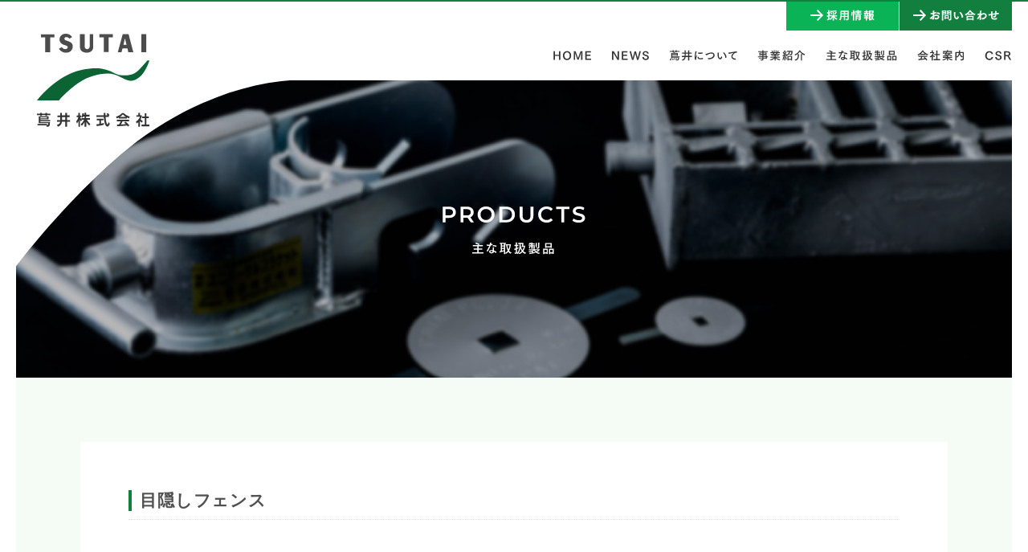

--- FILE ---
content_type: text/html; charset=UTF-8
request_url: http://tsutai.co.jp/products/detail_21.html
body_size: 2099
content:
<!DOCTYPE html>
<html class="no-js" lang="ja">
	<head prefix="og: http://ogp.me/ns# fb: http://ogp.me/ns/fb#">
	<meta charset="utf-8">
	<meta http-equiv="X-UA-Compatible" content="IE=edge">
	<meta name="viewport" content="width=device-width, initial-scale=1.0">
	<title>目隠しフェンス｜主な取扱製品 | 蔦井株式会社</title>
	<meta name="description" itemprop="description" content="" />
	<meta property="og:type" content="website" />
	<meta property="og:url" content="" />
	<meta property="og:title" content="目隠しフェンス｜主な取扱製品 | 蔦井株式会社" />
	<meta property="og:image" content="../img/ogp.jpg" />
	<meta property="og:site_name" content="蔦井株式会社" />
	<meta property="og:description" content="" />
	<link rel="shortcut icon" href="../img/favicon/favicon.ico"/>
	<link rel="apple-touch-icon" sizes="180x180" href="../img/favicon/apple-touch-icon.png">
	<link rel="icon" type="image/png" sizes="32x32" href="../img/favicon/favicon-32x32.png">
	<link rel="icon" type="image/png" sizes="16x16" href="../img/favicon/favicon-16x16.png">
	<link rel="manifest" href="../img/favicon/site.webmanifest">
	<link rel="mask-icon" href="/safari-pinned-tab.svg" color="#0bb357">
	<meta name="msapplication-TileColor" content="#ffffff">
	<meta name="theme-color" content="#ffffff">
	<link rel="stylesheet" type="text/css" href="../css/reset.css" media="all" />
	<link rel="stylesheet" type="text/css" href="../css/animate.css" />
	<link rel="stylesheet" type="text/css" href="../css/style.css" media="all" />
	<script type="text/javascript" src="../js/modernizr.js"></script>
	<script type="text/javascript" src="../js/jquery-1.11.3.min.js"></script>
	<script type="text/javascript" src="../js/jquery-migrate-1.2.1.min.js"></script>
	<script type="text/javascript" src="../js/plugin.js"></script>
	<script type="text/javascript" src="../js/common.js"></script>
	<link rel="stylesheet" type="text/css" href="../css/style-products.css" media="all" />
	<link rel="stylesheet" type="text/css" href="../css/froala_style.min.css" />
	<link rel='dns-prefetch' href='//s.w.org' />
</head>
<body class="animated fadeIn">
<header id="header" class="flist space-between animated fadeIn">
	<h1 id="logo">
		<a href="../"><img src="../img/logo.svg" alt="蔦井株式会社" /></a>
	</h1>
	<div id="gnavi">
<div id="topnavi"=>
	<ul class="flist row-reverse">
	<li><a href="../contact/"><img src="../img/gnavi-09.svg" alt="お問い合わせ" /></a></li>
	<li><a href="http://www.tsutai.co.jp/recruit/" target="_blank"><img src="../img/gnavi-08.svg" alt="採用情報" /></a></li>
	</ul>
</div>
<div class="header-nav flist justify-center close" id="js-nav">
	<div class="header-nav_btn" id="js-nav-trigger"><i class="header-nav_menuIcon" title="menu"><span class="top"></span><span class="middle"></span><span class="bottom"></span></i></div>
	<nav id="header-nav_body" class="flist align-center">
		<ul id="header-nav-list" class="header-nav-list flist justify-center">
		<li><a href="../"><img src="../img/gnavi-01.svg" alt="HOME" /></a></li>
		<li><a href="../news/"><img src="../img/gnavi-02.svg" alt="NEWS" /></a></li>
		<li><a href="../about.html"><img src="../img/gnavi-03.svg" alt="蔦井について" /></a></li>
		<li><a href="../service/"><img src="../img/gnavi-04.svg" alt="事業紹介" /></a></li>
		<li><a href="../products/"><img src="../img/gnavi-05.svg" alt="主な取扱製品" /></a></li>
		<li><a href="../company.html"><img src="../img/gnavi-06.svg" alt="会社案内" /></a></li>
		<li><a href="../csr.html"><img src="../img/gnavi-07.svg" alt="CSR" /></a></li>
		<li class="navi-07"><a id="navi-07-re" href="http://www.tsutai.co.jp/recruit/" target="_blank"><img src="../img/gnavi-08.svg" alt="採用情報" /></a></li>
		<li class="navi-07"><a id="navi-07-co" href="../contact/"><img src="../img/gnavi-09.svg" alt="お問い合わせ" /></a></li>
		</ul>
	</nav>
</div>
</div>
</header>

<section class="page-header">
	<div class="page-header-inner flist align-center" id="products-header">
	<h1 class="page-h1 wow fadeIn"><img src="../img/products-h1.svg" alt="主な取扱製品" /></h1>
	</div>
</section>

<section class="contents" id="contents">
<section id="post" class="bgc-g1 fr mb-fr">
	<div class="container">
	<div class="entry clearfix">
		<h1><span>目隠しフェンス</span></h1>
		
		
		
	</div>
	<div class="text-center"><a class="btn btn-g btn-big" href="index.html">主な取扱製品一覧へ</a></div>
	</div>
</section>

</section>
<section id="foot-contact">
	<div class="container-small text-center">
	<h2><img src="../img/foot-contact-h2.svg" alt="お問い合わせ" /></h2>
	<ul class="flist">
		<li><h3><img src="../img/foot-contact-h3-01.svg" alt="TEL." /></h3><p class="foot-tel">052-521-9131</p><p>【受付時間】平日9:00～17:00<br />※土・日曜、祝日、会社休業日を除く </p></li>
		<li><h3><img src="../img/foot-contact-h3-02.svg" alt="FAX." /></h3><p class="foot-tel">052-521-9137</p></li>
		<li><h3><img src="../img/foot-contact-h3-03.svg" alt="MAIL" /></h3><a class="btn btn-g btn-big" href="../contact/">お問い合わせ</a></li>
	</ul>
	</div>
</section>
<footer id="footer">
	<div id="foot-upper">
	<a id="pagetop" class="side-btn" href="#">ページ上部へ</a>
	<div class="container-large">
	<h1><img src="../img/foot-logo.svg" alt="蔦井株式会社" /></h1>
	<p>本社<span class="hidden-xs">　</span><br class="visible-xs"/>〒451-0083 愛知県名古屋市西区新福寺町1丁目57番地<br />TEL:052-521-9131　FAX:052-521-9137</p>
	</div>
	</div>
	<div id="foot-bottom">
	<div class="container-large flist space-between">
		<ul id="foot-link" class="flist align-top">
			<li><a href="../company.html">企業情報</a></li>
			<li><a href="../company.html#company-04">関連サイト</a></li>
			<li><a href="https://www.youtube.com/channel/UCa4B7P280L2_P9o3CMOvKKw" target="_blank">蔦井チャンネル</a></li>
			<li><a href="../terms.html">サイト利用規約</a></li>
			<li><a href="../privacy.html">個人情報保護方針</a></li>
		</ul>
		<p id="copyright">2019 © TSUTAI. All rights Reserved.</p>
	</div>
	</div>
</footer></body>
</html>

--- FILE ---
content_type: text/css
request_url: http://tsutai.co.jp/css/style.css
body_size: 6068
content:
@charset "UTF-8";

@import url('https://fonts.googleapis.com/css?family=Montserrat:400,600');

*{
	margin:0;
	padding:0;
	-webkit-box-sizing: border-box;
	box-sizing: border-box;
}
*:before,
*:after {
	-webkit-box-sizing: border-box;
	box-sizing: border-box;
	-ms-transition: all .5s ease;
	-webkit-transition: all .5s ease;
	transition: all .5s ease;
}
html{
/* 	height:100%; */
	font-size: 10px;
	font-size: 62.5%;
}
body, h1, h2, h3, h4, h5, h6, blockquote, p, form,iframe{margin: 0;padding: 0;}
body{
	margin: 0 auto;
	background-color: #fff;
}
ul,li{list-style:none;margin:0;padding:0;}
ol li{list-style-position:outside;}
img{
	border: 0;
	-webkit-transition: all 0.25s ease;
					transition: all 0.25s ease;
}
h1{margin: 0; padding: 0;}
del {text-decoration: line-through;}
a{
	color: #137F3F;
	text-decoration: underline;
	-webkit-transition: all 0.25s ease;
					transition: all 0.25s ease;
}
a:hover{color: #F24870;}
a::before,a::after{
	-webkit-transition: all 0.25s ease;
					transition: all 0.25s ease;
}
blockquote{
	margin: 0 0 0 5px;
	padding: 3px 0 3px 10px;
	border-left: 2px solid #DDD;
}
th{font-weight: normal;}
select,
input,
button,
textarea,
select,
button {
	font-size: 100%;
}
sup{vertical-align: super;}
strong, b{font-weight: 600;}
body {
	font-family: 'Montserrat', "游ゴシック", YuGothic, "Hiragino Sans", "ヒラギノ角ゴ ProN", "Hiragino Kaku Gothic ProN", メイリオ, Meiryo, "Helvetica Neue", Helvetica, Arial, sans-serif;
	font-size: 14px;
	font-size: 1.4rem;
	line-height: 1.75;
	text-align: left;
	text-align: justify;
	text-justify: inter-ideograph;
	-webkit-text-size-adjust: 100%;
	-webkit-font-smoothing: antialiased;
	position: relative;
	color: #171717;
	letter-spacing: 0.06em;
	padding-top: 100px;
	word-break: break-all;
}
@media (max-width: 767px) {
	body {padding-top: 80px;}
}

#header{position: fixed;top: 0;left: 0;width: 100%;z-index: 999999;padding: 0px 20px 0 3.611111111111%;-webkit-transition: all 0.5s ease;transition: all 0.5s ease;border-top: 2px solid #137F3F;}
#header.header{background-color: rgba(255,255,255,0.95);}
#gnavi {padding: 0;position: relative;}
#logo {
	margin: 0;
/* 	z-index: 888888; */
	line-height: 1;
	width: 140px;
	height: 124px;
	margin-top: 40px;
	-webkit-transition: all 0.5s ease;
					transition: all 0.5s ease;
}
#logo a {overflow: hidden;}
#logo a,#logo a img{display: block;position: relative;}
#logo a img{width: 100%;}
#logo a:hover{opacity: 0.6;}

#header.header #logo{width: 88px;height: 52px;overflow: hidden;margin-top: 19px;}

.header-nav_btn {display: none;}
.header-nav-list li {
	font-size: 14px;
	font-size: 1.4rem;
	letter-spacing: 0.09em;
	position: relative;
	line-height: 1;
	margin-left: 25px;
}
#header-nav-list li:first-child{margin-left: 0;}
.header-nav-list li a{
	color: #fff;
	display: block;
	position: relative;
	padding: 24px 0;
	line-height: 1;
	text-decoration: none;
	z-index: 9999;
	display: block;
	margin: 0 auto;
}
#header-nav-list li a img{display: block;margin: auto;}
#header-nav-list li a::after {
	content: '';
	position: absolute;
	bottom: 0;
	left: 0;
	width: 100%;
	height: 2px;
	background-color: #137F3F;
	-webkit-transform: scaleX(0);
	-ms-transform: scaleX(0);
	transform: scaleX(0);
	-webkit-transition: all 0.5s ease;
					transition: all 0.5s ease;
	z-index: -1;
	-webkit-transform-origin: left center;
		 	 		transform-origin: left center;
}
#header-nav-list li a:hover::after {
	-ms-transform: scaleX(1);
	-webkit-transform: scaleX(1);
	transform: scaleX(1);
}

#topnavi{margin-bottom: 0;-webkit-transition: all 0.5s ease;transition: all 0.5s ease;}
#topnavi li a{display: block;width: 140px;padding: 10px 12px 12px;margin-left: 1px;}
#topnavi li a img{display: block;margin: 0 auto;}
#topnavi li:first-child a{background-color: #137F3F;}
#topnavi li:first-child a:hover{background-color: #F24870;}
#topnavi li:nth-child(2) a{background-color: #0BB357;}
#topnavi li:nth-child(2) a:hover{background-color: #F24870;}

#header.header .header-nav-list li a{padding: 19px 0;}

.navi-07{display: none;}
#navi-07-re{padding: 15px;width: 75%;background-color: #0BB357;max-width: 240px;}
#navi-07-re:hover{background-color: #F24870;}
#navi-07-co{padding: 15px;width: 75%;background-color: #137F3F;max-width: 240px;}
#navi-07-co:hover{background-color: #F24870;}

@media (max-width: 960px) {
	#topnavi{display: none;}
	#header.header #logo {width: 50px;height: 30px;margin-top: 10px;}
	.navi-07{display: block;}
/* 	#logo a, #logo a img {display: table-cell; vertical-align: middle;} */

	#header-nav-list .lang {width: 128px;margin: 0 auto;padding-top: 18px;border-top: 1px dotted #ddd;}
	#header-nav-list .lang li {margin-bottom: 0;}
	#header-nav-list .lang a {border-color: #aaa;}
	.header-nav {z-index: 88888;}
	#header-nav_body {
		position: fixed;
		width: 100%;
		height: 100%;
		top: 2px;
		background-color: rgba(255,255,255,0.95);
		-webkit-transition: all 0.5s ease;
						transition: all 0.5s ease;
		overflow: hidden;
	}
	#header-nav-list {
		width: 100%;
		-webkit-transition: all 0.5s ease;
						transition: all 0.5s ease;
		padding: 0 20px;
		overflow: hidden;
		-webkit-overflow-scrolling:touch;
	}
	.header-nav.close #header-nav_body {left: 100%;}
	.header-nav.open #header-nav_body {left: 0;}
	#header-nav-list li {
		width: 100%;
		height: auto;
		border-left: none;
		margin: 0;
		padding: 6px;
		text-align: center;
	}
	.header-nav-list li a{color: #888;}
	#header-nav-list li > a{
		text-align: center;
		display: inline-block;
		padding: 14px 0!important;
	}
	.header-nav_btn {
		display: block;
		position: fixed;
		right: 3.5%;
		top: 30px;
		z-index: 99999;
		width: 45px;
		height: 45px;
		-webkit-transition: all 0.5s ease;
						transition: all 0.5s ease;
		background: #137F3F;
	}
	#header.header{min-height: 47px;}
	#header.header .header-nav_btn{top: 2px;right: 0;}
	.header-nav_menuIcon {
		position: absolute;
		top: 10px;
		right: 10px;
		width: 25px;
		height: 25px;
		display: block;
		cursor: pointer;
	}
	.header-nav_menuIcon > span {
		display: inline-block;
		position: absolute;
		left: 0;
		width: 100%;
		height: 3px;
		background-color: #fff;
		-webkit-transition: all 0.5s;
						transition: all 0.5s;
		-webkit-transform: rotate(0deg);
						transform: rotate(0deg);
	}
	.header-nav_menuIcon > .top { top: 2px;}
	.header-nav_menuIcon > .middle { top: 11px;}
	.header-nav_menuIcon > .bottom { bottom: 2px;}
	.header-nav_menuIcon.is-active > .top {
	-webkit-transform: translateY(9px) rotate(-45deg);
					transform: translateY(9px) rotate(-45deg);
	}
	.header-nav_menuIcon.is-active > .middle {opacity: 0;}
	.header-nav_menuIcon.is-active > .bottom {
		-webkit-transform: translateY(-9px) rotate(45deg);
						transform: translateY(-9px) rotate(45deg);
	}
}
@media (max-width: 767px) {
	#logo {margin-top: 18px;width: 90px;height: 75px;}
	.header-nav_btn{top: 18px;}
}

.contents{width: 100%;position: relative;z-index: 9999;}
.contents section{overflow: hidden;}
.contents h2{line-height: 1;position: relative;text-align: center;margin-bottom: 60px;}
.contents h2.h2-line{border-left: 2px solid #CCC;padding-left: 18px;text-align: left;}
p.lead{font-weight: bold;margin-bottom: 60px;line-height: 1.5;}
@media (max-width: 767px) {
	.contents h2,p.lead{margin-bottom: 30px;}
}

.container,
.container-big,
.container-large,
.container-small,
.container-mini {position: relative;margin: 0 auto;padding: 0;}
.container-small{max-width: 980px;}
.container{max-width: 1080px;}
.container-big{max-width: 90%;}
.container-large{max-width: 80%;}
.container-small{max-width: 960px;}
.container-mini{max-width: 800px;}
@media (max-width: 1080px) {
	.container{ max-width: 980px;}
}
@media (max-width: 1000px) {
	.container-large{max-width: 90%;}
	.container,.container-small,.container-mini{ width: 85%;}
}
@media (max-width: 767px) {
	.container,.container-small,.container-mini{ width: 87.25%;}
}

.page-header {position: relative;width: 100%;height: 370px;z-index: 8888;padding: 0 20px;}
.page-header::before{content: '';display: block;position:absolute;top: -1px;left: -1px;width: 30%;padding-top: 20.642857142857%;background: url(../img/main-before.svg) no-repeat left top;background-size: contain;max-width: 420px;max-height: 289px;z-index: 2;}
.page-header-inner{width: 100%;height: 100%;background-repeat: no-repeat;background-position: center center;background-size: cover;overflow: hidden;position: relative;}
.page-h1{margin: 0 auto;text-align: center;z-index: 9999;padding-top: 2px;}

#service-header {background-image: url(../img/service-header.jpg);}
.service-header {width: 100%;height: 420px;background-repeat: no-repeat;background-position: center center;background-size: cover;overflow: hidden;position: relative;padding: 20px;}
.service-header h2{margin: -10px auto 0;}

@media (max-width: 960px) {
	.page-header {height: 320px;padding: 0 10px;}
	.page-header::before{width: 50%;padding-top: 40%;}
	.service-header {height: 300px;}
}
@media (max-width: 767px) {
	.page-header {height: 200px;padding: 0 5px;}
	.page-h1{padding-top: 6px;}
	.service-header {height: 200px;}
}

img.w100{width: 100%;height: auto;display: block;}

#slist{position: relative;padding: 120px 0;}
#related{position: relative;padding: 120px 0;}
.slist{border-left: 1px solid #F4FCF5;}
.slist-item{position: relative;text-decoration: none;color: #fff;font-weight: bold;border-right: 1px solid #F4FCF5;background-repeat: no-repeat;background-position: center center;background-size: cover;padding: 80px 20px;width: 100%;margin-bottom: 1px;}
.slist-item::before{content: '';display: block;width: 100%;height: 100%;position: absolute;left: 0;top: 0;background-color: rgba(0,0,0,0.4);-webkit-transition: all 0.25s ease;transition: all 0.25s ease;}
a.slist-item:hover{color: #fff;}
a.slist-item:hover::before{background-color: rgba(0,0,0,0.6);}
a.slist-item::after{content: '';display: block;width: calc(100% - 20px);height: calc(100% - 20px);position: absolute;left: 10px;top: 10px;border: 1px solid #fff;opacity: 0;-webkit-transition: all 0.25s ease;transition: all 0.25s ease;}
a.slist-item:hover::after{opacity: 1;}
.slist-item h3{line-height: 1;margin-bottom: 28px;}
.slist-item p{margin-bottom: 28px;}
.slist-contents{text-align: center;position: relative;width: 100%;}
.si-50{width: 50%;}
.si-30{width: 33.3333333333%;}
#slist-01{background-image: url(../img/slist-01.jpg);}
#slist-02{background-image: url(../img/slist-02.jpg);}
#slist-03{background-image: url(../img/slist-03.jpg);}
#slist-04{background-image: url(../img/slist-04.jpg);}
#slist-05{background-image: url(../img/slist-05.jpg);}
#slist-06{background-image: url(../img/slist-06.jpg);}
#slist-07{background-image: url(../img/slist-07.jpg);}
#slist-08{background-image: url(../img/slist-08.jpg);}
#slist-10{background-image: url(../img/slist-10.jpg);}
#slist-11{background-image: url(../img/slist-11.jpg);}

#slist-03-2{background-image: url(../img/slist-09.jpg);}
#slist-03-1{background-image: url(../img/slist-03.jpg);}

#related-01{background-image: url(../img/related-01.jpg);}
#related-02{background-image: url(../img/related-02.jpg);}
#related-03{background-image: url(../img/related-03.jpg);}
#related-04{background-image: url(../img/related-04.jpg);}
#related-05{background-image: url(../img/related-05.jpg);}
#related-06{background-image: url(../img/related-06.jpg);}
#related-07{background-image: url(../img/related-07.jpg);}

.wrap{
    position: relative;
    border: 0px #FF0000 solid;
    width: 100%;
    z-index: 100;
}
.wrap a{
    height: 40px;
	width: 180px;
    bottom: 1px;
    right: 1px;
    position: absolute;
}
.wrap_index{
    width: 0 !important;
}

a#slist-03{display: block;}
a#slist-03 + a{position: absolute;bottom: 1px;right: 1px;max-width: 240px;}
#slist-05 a{max-width: 320px;margin-bottom: 5px;}
#slist-05 a:last-child{margin-bottom: 0;}


@media (max-width: 767px) {
	.slist{border: none;}
	.slist-item{padding: 60px 20px;border: none;}
	.slist-item p{text-align: justify;}
	.si-50,.si-30{width: 100%;}
	a#slist-03 + a{max-width: 100%;right: 0;}
}


#people-banner{padding: 120px 0;}
#people-banner a{display: block;text-align: center;background: url(../img/people-banner.jpg) no-repeat center center;background-size: cover;color: #fff;text-decoration: none;padding: 122px 15px 120px;}
#people-banner a h2::before{background-color: #fff;}
#people-banner a:hover{opacity: 0.6;}
@media (max-width: 960px) {
	#people-banner a{padding: 57px 15px 60px;}
}
@media (max-width: 767px) {
	#people-banner{padding: 80px 0;}
}

.service-01-lead p{font-weight: bold;text-align: center;}
.service-01-lead {padding: 60px 20px;background-color: #fff;margin-top: -30px;width: 80%;}
.service-advan li{width: 31.481481481481%;background-color: rgba(19,127,63,0.9);padding-bottom: 28px;font-weight: bold;color: #fff;position: relative;}
.service-advan li h3{line-height: 1.25;font-size: 21px;font-size: 2.1rem;padding: 0 20px;margin-bottom: 10px;font-weight: bold;text-align: center;position: relative;}
.service-advan li p{padding: 0 20px;position: relative;}
.service-advan li img{margin-bottom: 15px;position: relative;width: 100%;display: block;}
.service-advan li::after{content: '';display: block;width: 51px;height: 68px;background-repeat: no-repeat;background-position: center top;background-size: contain;position: absolute;top: -29px;left: 50%;margin-left: -25.5px;}
.service-advan li:nth-of-type(1)::after{background-image: url(../img/service-point-01.svg);}
.service-advan li:nth-of-type(2)::after{background-image: url(../img/service-point-02.svg);}
.service-advan li:nth-of-type(3)::after{background-image: url(../img/service-point-03.svg);}
.service-h3{margin-bottom: 30px;padding-bottom: 10px;font-size: 21px;font-size: 2.1rem;font-weight: bold;color: #515151;border-bottom: 1px dotted #DDD;line-height: 1.25;}
.service-h3 span{border-left: 4px solid #137f3f;padding-left: 10px;display: inline-block;}
.case-h4{position: relative;text-align: center;margin-bottom: 30px;}
.case-h4::before,.case-h4::after{content: '';display: block;width: 39.583333333333%;height: 1px;background-color: #ccc;position: absolute;top: 50%;}
.case-h4::before{left: 0;}
.case-h4::after{right: 0;}
.case-content{padding-bottom: 100px;}
.case-content:last-child{padding-bottom: 0;}
.case-list{position: relative;width: 88.888888888889%;margin: 0 auto;}
.case-list ul{position: relative;}
.case-list::after,.case-list ul::after{content: '';display: block;width: 31.25%;}
.case-list li{width: 31.25%;margin-bottom: 20px;}
.case-list li img{margin-bottom: 5px;display: block;width: 100%;}
.to-slist{padding: 60px 30px;}
@media (max-width: 767px) {
	.service-01-lead {padding: 30px 20px;margin-top: -20px;}
	.service-01-lead p{text-align: justify;}
	.service-advan h2{margin-bottom: 60px;}
	.service-advan li{width: 100%;margin-bottom: 60px;}
	.service-advan li:last-child{margin-bottom: 0;}
	.case-list li{width: 100%;}
	.case-content{padding-bottom: 80px;}
	.case-h4::before,.case-h4::after{width: 30%;}
}

#news-list{padding: 0;}
#news-list h2{margin-bottom: 30px;position: relative;line-height: 1;text-align: center;}

.news-list{margin-bottom: 30px;}
.news-list a{background-color: #fff;color: #333;text-decoration: none;width: 47.872340425532%;margin-bottom: 30px;padding-bottom: 30px;position: relative;}
.news-list-img{position: relative;padding-top: 62.592592592593%;background-color: #f0f0f0;overflow: hidden;}
.news-list-img img{display: block;width: 100%;position: absolute;top: 50%;left: 50%;transform: translate(-50%,-50%);}
.news-list-txt{padding: 15px 15px 26px;position: relative;border-left: 1px solid #efefef;border-right: 1px solid #efefef;}
.news-list-txt::after{content: "";display: block;position: absolute;right: 15px;bottom: 14px;width: 16px;height: 14px;background: url(../img/arrow-g.svg) no-repeat right center;}
.news-list-txt .date{font-size: 12px;font-size: 1.2rem;line-height: 1;display: block;font-weight: bold;position: absolute;left: 15px;bottom: 15px;color: #888;}
.news-list-txt h3{font-size: 16px;font-size: 1.6rem;margin-bottom: 18px;line-height: 1.25;color: #515151;font-weight: bold;}
.news-cat{display: inline-block;font-size: 12px;font-size: 1.2rem;padding: 5px 10px;background-color: #fff;font-weight: bold;color: #137F3F;line-height: 1;min-width: 110px;text-align: center;position: absolute;left: 10px;bottom: 10px;}
.news-list a:hover{opacity: 0.6;}
.news-view{line-height: 1;background-color: #efefef;font-weight: bold;color: #137F3F;text-align: center;padding: 8px;position: absolute;width: 100%;bottom: 0;left: 0;}
.news-list a.cat-new::after{content: '';display: block;position: absolute;top: 0;left: 0;width: 60px;height: 60px;background: url(../img/new.svg) no-repeat center top;background-size: contain;}

@media (max-width: 960px) {
	.news-list a{margin-bottom: 15px;}
	.news-list-txt{padding: 10px 10px 26px;}
	.news-list-txt h3{line-height: 1.25;}
	.news-list a.cat-new::after{width: 45px;}
	.news-cat{font-size: 1.0rem;bottom: 5px;left: 5px;min-width: 60px;}
}
@media (max-width: 767px) {
	.news-list a.cat-new::after{width: 30px;}
/* 	.news-list a{width: 50%;} */
}

#group-banner{padding: 80px 0;}
#group-banner ul{margin: 0 15%;}
#group-banner li{padding: 0 10px;margin-bottom: 10px;}
#group-banner li a,#group-banner li a img{display: block;}
#group-banner li a:hover{opacity: 0.6;}
#group-banner ul.wide{margin: 0 8%;}
@media (max-width: 767px) {
	#group-banner ul{margin: 0;}
	#group-banner li{width: 50%;padding: 0 5px;}
}

#csr-banner{display: block;color: #fff;font-weight: bold;background: url(../img/csr-back.jpg) no-repeat center center;padding: 87px 0;text-decoration: none;position: relative;background-size: cover;}
#csr-banner::before{content: '';display: block;position: absolute;top: 0;left: 0;width: 100%;height: 100%;background-color: rgba(0,0,0,0.1);}
#csr-banner:hover::before{background-color: rgba(0,0,0,0.4);}
#csr-banner h2{margin-bottom: 30px;border-color: #fff;}
#csr-banner p{margin-bottom: 30px;}
#csr-banner p + span{margin: 0;}
@media (max-width: 960px) {
	#csr-banner{padding: 67px 0}
	#csr-banner::before{background-color: rgba(0,0,0,0.2);}
}

#foot-contact{padding: 100px 0;position: relative;}
#foot-contact h2{margin-bottom: 60px;}
#foot-contact h3{line-height: 1;margin-bottom: 10px;}
#foot-contact ul{border-top: 1px solid #DDD;border-bottom: 1px solid #DDD;padding: 30px 0;}
#foot-contact ul li{width: 33.3333333333%;padding: 0 20px;border-right: 1px solid #DDD;}
#foot-contact ul li:last-child{border: none;}
#foot-contact ul li a{display: block;width: 100%;max-width: none;}
#foot-contact ul li:first-child a{margin-bottom: 10px;}
#foot-contact p{font-size: 12px;font-size: 1.2rem;line-height: 1.5;color: #858585;font-weight: bold;}
#foot-contact p.foot-tel{font-size: 42px;font-size: 4.2rem;font-weight: normal;color: #137F3F;letter-spacing: 0;line-height: 1.25;padding: 4px 0;}
.contact-two li{width: 50%!important;}
@media (max-width: 767px) {
	#foot-contact h2{margin-bottom: 30px;}
	#foot-contact{padding: 80px 0;}
	#foot-contact ul li{width: 100%;margin-bottom: 20px;border: none;}
	#foot-contact ul li:last-child{margin-bottom: 0px;}
	.contact-two li{width: 100%!important;}
}

#pagetop {
	position: fixed;
	top: auto;
	right: 2.5%;
	bottom: -86px;
	display: block;
	margin: 0;
	width: 50px;
	height: 50px;
	background: #137F3F url(../img/to-top.svg) no-repeat center center;
	text-indent: -9999em;
	z-index: 8888888;
	opacity: 0;
	-webkit-transition: all 1s ease;
					transition: all 1s ease;
	border-radius: 50%;
}
#side-contact {
	position: fixed;
	top: auto;
	bottom: 95px;
	right: -160px;
	z-index: 88889;
	-webkit-transition: all 1s ease;
	transition: all 1s ease;
	opacity: 0;
}
#side-contact a{
	display: block;
	width: 120px;
	background-color: #33A1DB;
	border-radius: 50%;
	overflow: hidden;
}
#side-contact a img{display: block;}
#side-contact.on{right: 10px;opacity: 1;}
#pagetop.on{bottom: 36px;opacity: 1}
#pagetop.on:hover{opacity: 0.6;}
#pagetop.on.onn{position: absolute;bottom: auto;top: -25px;}
/* #pagetop.on:hover{background-position: center -41px;} */
#side-contact a:hover{opacity: 0.6}
#side-contact.on.onn{right: -160px;opacity: 0;}
@media (max-width: 960px) {
	#side-contact.on {right: 5px;}
}
@media (max-width: 767px) {
	#side-contact {bottom: 26px;}
	#side-contact a{width: 60px;}
	#side-contact.on{right: 46px;}
}

/* footer */
#footer {font-size: 12px;font-size: 1.2rem;position: relative;padding: 0px;line-height: 1.5;font-weight: bold;text-align: center;color: #fff;}
#footer h1{margin-bottom: 30px;}
#footer h1 img{max-width: 160px;width: 100%;}
#foot-upper{padding: 120px 0 120px;background: url(../img/footer.jpg) no-repeat center center;background-size: cover;position: relative;}
#foot-bottom{padding: 45px 0;background-color: #137F3F;font-size: 10px;font-size: 1.0rem;}
#footer a{text-decoration: none;color: #fff;}
#footer a:hover{text-decoration: underline;}
#foot-link li{margin-right: 40px;}
#foot-link li:last-child{margin-right: 0;}
#copyright{position: relative;}
@media (max-width: 960px) {
	#foot-link{margin-bottom: 15px;}
}
@media (max-width: 767px) {
	#foot-upper{padding: 60px 0;}
	#foot-bottom{padding: 35px 0 15px;}
	#pagetop {right: 3.5%;}
	#foot-link li{margin-right: 0;margin-bottom: 5px;width: 100%;text-align: left;}
}

table.data{width: 100%;line-height: 1.5;border-top: 1px dotted #ddd;}
table.data th{border-bottom: 1px dotted #ddd;padding: 15px 20px;vertical-align: top;width: 220px;font-weight: bold;color: #515151;background-color: #f8f8f8;}
table.data td{border-bottom: 1px dotted #ddd;padding: 15px 0 15px 20px;vertical-align: middle;text-align: left;}
@media (max-width: 767px) {
	table.data th{display: block;width: 100%;padding: 10px 10px;}
	table.data td{display: block;width: 100%;padding: 10px 10px 20px;}
	table.data th{border: none;}
}

ul.intend li{text-indent: -1.12em;padding-left: 1.12em;padding-top: 3px;padding-bottom: 3px;line-height: 1.5;}

.btn{
	font-size: 14px;
	font-size: 1.4rem;
	position: relative;
	text-align: left;
	display: block;
	margin: 0 auto;
	width: 100%;
	max-width: 180px;
	line-height: 1.25;
	text-decoration: none;
	overflow: hidden;
	-webkit-transition: all 0.25s ease;
					transition: all 0.25s ease;
	padding: 10px 35px 10px 15px;
	letter-spacing: 0.06em;
	color: #171717;
	background-color: #fff;
	border: 1px solid #fff;
	font-weight: bold;
}
.btn::after{content: '';display: block;width: 16px;height: 14px;position: absolute;top: 50%;right: 10px;margin-top: -7px;background-position: right center;background-repeat: no-repeat;-webkit-transition: all 0.5s ease;transition: all 0.5s ease;}

.btn-big{max-width: 280px;padding: 20px 35px 20px 15px}
.btn-240{max-width: 240px;}

.btn-t{background-color: transparent;color: #fff;}
.btn-t::after{background-image: url(../img/arrow-w.svg);}
.btn-t:hover,a:hover .btn-t{color: #fff;background-color: #137F3F;border-color: #137F3F;}

.btn-gr{background-color: #cccccc;color: #fff;}
.btn-gr::after{background-image: url(../img/arrow-w.svg);}

.btn-w{border-color: #137F3F;color: #137F3F;}
.btn-w::after{background-image: url(../img/arrow-g.svg);}
.btn-w:hover,a:hover .btn-w{color: #fff;background-color: #137F3F;}
.btn-w:hover::after,a:hover .btn-w::after {background-image: url(../img/arrow-w.svg);}
.btn-w2{border-color: #fff;}
.btn-w2:hover,a:hover .btn-w2{border-color: #137F3F;}

.btn-g{color: #fff;border-color: #137F3F;background-color: #137F3F;}
.btn-g::after{background-image: url(../img/arrow-w.svg);}
.btn-g:hover,a:hover .btn-g{background-color: #fff;color: #137F3F;}
.btn-g:hover::after,a:hover .btn-g::after {background-image: url(../img/arrow-g.svg);}

.btn-p{border-color: #F24870;color: #fff;background-color: #F24870;}
.btn-p::after{background-image: url(../img/arrow-w.svg);}
.btn-p:hover,a:hover .btn-p{border-color: #f50000;background-color: #f50000;color: #fff;}

@media (max-width: 767px) {
	.btn{width: 100%;}
}

.flist{
	display: -webkit-box;
	display: -webkit-flex;
	display: -ms-flexbox;
	display: flex;
	-webkit-box-lines:multiple;
	-moz-box-lines:multiple;
	-webkit-flex-wrap:wrap;
	-moz-flex-wrap:wrap;
	-ms-flex-wrap:wrap;
	flex-wrap:wrap;
}
.align-center{
	-webkit-box-align:center;
		 -ms-flex-align:center;
-webkit-align-items:center;
				align-items:center;
}
.align-top{
	-webkit-box-align:flex-start;
		 -ms-flex-align:flex-start;
-webkit-align-items:flex-start;
				align-items:flex-start;
}
.justify-center{
	-webkit-box-pack:center;
		 -ms-flex-pack:center;
-webkit-justify-content:center;
	 justify-content:center;
}
.space-between{
	-webkit-box-pack:justify;
		 -ms-flex-pack:justify;
-webkit-justify-content:space-between;
	 justify-content:space-between;
}
.row-reverse{
 -webkit-box-direction: reverse;
-webkit-flex-direction: row-reverse;
		-ms-flex-direction: row-reverse;
				flex-direction: row-reverse;
}
.row-column{
	-webkit-box-orient: vertical;
-webkit-box-direction: normal;
-ms-flex-direction: column;
		flex-direction: column;
}
.flex-end {
	-webkit-box-pack: end;
		 -ms-flex-pack: end;
	 justify-content: flex-end;
}

.fr::before{content: '';display: block;width: 100%;height: 100%;position: absolute;top: 0;left: 0;border-left: 20px solid #fff;border-right: 20px solid #fff;z-index: 222;-webkit-transition: all 0.25s ease;transition: all 0.25s ease;}
.fr > div{z-index: 333;}
.mt-fr{margin-top: 20px;}
.mb-fr{margin-bottom: 20px;}
@media (max-width: 960px) {
	.fr::before{border-width: 10px;}
	.mt-fr{margin-top: 10px;}
	.mb-fr{margin-bottom: 10px;}
}
@media (max-width: 767px) {
	.fr::before{border-width: 5px;}
	.mt-fr{margin-top: 5px;}
	.mb-fr{margin-bottom: 5px;}
}

/* =====
 * MISC
 * ===== */

.bgc-g1 {background-color: #F4FCF5;}
.bgc-gr {background-color: #f8f8f8;}
.bgc-w {background-color: #fff;}

.mb0{	margin-bottom: 0!important;}
.mb5{	margin-bottom: 5px!important;}
.mb10{margin-bottom: 10px!important;}
.mb15{margin-bottom: 15px!important;}
.mb20{margin-bottom: 20px!important;}
.mb25{margin-bottom: 25px!important;}
.mb30{margin-bottom: 30px!important;}
.mb35{margin-bottom: 35px!important;}
.mb40{margin-bottom: 40px!important;}
.mb45{margin-bottom: 45px!important;}
.mb50{margin-bottom: 50px!important;}
.mb60{margin-bottom: 60px!important;}
.pb0{padding-bottom: 0 !important;}

.relative{position: relative;}
.fz10{font-size: 10px;font-size: 1.0rem;}
.fz11{font-size: 11px;font-size: 1.1rem;}
.fz12{font-size: 12px;font-size: 1.2rem;}
.fz16{font-size: 16px;font-size: 1.6rem;}
.fz18{font-size: 18px;font-size: 1.8rem;}

.ls30{letter-spacing: 0.03em;}
.op6{opacity: 0.6;}

.w100{width: 100%;}
.img{display: block;width: 100%;}

/* Clearfix */
.clearfix:before,
.clearfix:after,
.container:before,
.container:after,
.row:before,
.row:after {
	content: " ";
	display: table;
	width: 100%;
}
.clearfix:after,
.container:after,
.row:after {
	clear: both;
}

/* Float */
.left   {float: left;}
.right  {float: right;}
.center {margin-right: auto !important; margin-left: auto !important;}

@media (max-width: 480px) {
	.left,.right{float: none;}
}

/* Text Alignment */
.text-left {text-align: left;}
.text-right {text-align: right;}
.text-center {text-align: center;}
.text-justify {
	text-align: justify;
	text-justify: inter-ideograph;
	-webkit-text-size-adjust: 100%;
}
.text-nowrap { white-space: nowrap;}
.text-bold {font-weight: bold;}
.text-blue{color: #137F3F;}
.text-gray{color: #333;}
.text-notes{color: #F24870;}

/* Visibility */
.visible-s,
.visible-s-block,
.visible-xs,
.visible-xs-block { display: none !important;}

@media (max-width: 960px) {
	.visible-s,
	.visible-s-block { display: block !important;}
	.hidden-s { display: none !important;}
}
@media (max-width: 767px) {
	.visible-xs,
	.visible-xs-block { display: block !important;}
	.hidden-xs { display: none !important;}
}


--- FILE ---
content_type: text/css
request_url: http://tsutai.co.jp/css/style-products.css
body_size: 949
content:
@charset "UTF-8";

#products-header {background-image: url(../img/products-header.jpg);}

#contents{padding: 0;}
#products-01{padding: 100px 0 120px;position: relative;}
#products-02{padding: 30px 0 120px;position: relative;}
#products-03{padding: 120px 0;position: relative;}
#product-pickup-list{position: relative;}
#product-pickup-list li{width: 25%;padding: 0 10px;margin-bottom: 20px;}
#product-pickup-list a{display: block;background-color: #f8f8f8;text-decoration: none;color: #171717;}
#product-pickup-list h3{font-size: 16px;font-size: 1.6rem;line-height: 1.25;margin-bottom: 10px;padding-bottom: 10px;border-bottom: 1px solid #DDD;font-weight: bold;color: #515151;text-align: left;}
/* .ppl-img,.ppl-img img{width: 100%;display: block;} */
.ppl-img{position: relative;width: 100%;padding-top: 66.6666666666%;overflow: hidden;}
.ppl-img img{width: 100%;display: block;position: absolute;left: 50%;top: 50%;transform: translate(-50%,-50%);}
.ppl-txt{padding: 20px 15px;}
.ppl-txt p{margin-bottom: 15px;}
.ppl-txt .btn{margin: 0;}
#product-pickup-list a:hover{opacity: 0.6;background-color: #f5f5f5;}

.products-list{padding-top: 90px;}
.products-list:last-child{margin-bottom: 0;}
.products-list-item li{width: 25%;padding: 0 10px;margin-bottom: 30px;font-weight: bold;color: #137F3F;line-height: 1.25;}
.products-list-img{position: relative;width: 100%;padding-top: 66.6666666666%;overflow: hidden;margin-bottom: 10px;-webkit-transition: all 0.2s ease;transition: all 0.2s ease;}
.products-list-img img{width: 100%;display: block;position: absolute;left: 50%;top: 50%;transform: translate(-50%,-50%);}
.products-list-item li a{display: block;}
.products-list-item li a:hover .products-list-img{opacity: 0.6}

@media (max-width: 960px) {
	#product-pickup-list li,.products-list-item li{padding: 0 5px;}
	.products-list-item li{font-size: 12px;font-size: 1.2rem;}
	.products-list-img{margin-bottom: 6px;}
}
@media (max-width: 767px) {
	#products-01{padding: 60px 0 70px;}
	#products-02,#products-03{padding: 80px 0;}
	#product-pickup-list li{width: 50%;margin-bottom: 10px;}
	.products-list{padding-top: 60px;}
	.products-list-item li{width: 50%;margin-bottom: 20px;}
	.ppl-txt{padding: 15px 10px;}
}

/* :::::::::: ポスト関連 :::::::::: */
#post{padding: 80px 0;position: relative;}
.entry{
	padding: 60px 5.555555555556% 80px;
	margin-bottom: 60px;
	background-color: #fff;
}

.entry p{margin-bottom: 20px;}
.entry h1{text-align: left;margin-bottom: 60px;padding-bottom: 10px;font-size: 21px;font-size: 2.1rem;font-weight: bold;color: #515151;border-bottom: 1px dotted #DDD;line-height: 1.25;}
.entry h1 span{border-left: 4px solid #137f3f;padding-left: 10px;display: inline-block;}

@media (max-width: 767px) {
	#news{padding: 60px 0;}
	#news-cat-list li{margin: 2px;font-size: 1.2rem;}
	.grid-sizer{width: 50%;}
	.news-list li{padding: 5px;width: 50%;}
	#news-list.grid li.news-list-item:nth-of-type(1){width: 100%;}
	#post{padding: 60px 0 80px;}
	.entry{padding: 45px 20px;}
	#bottom-list{padding: 60px 0 70px;}
	#bottom-list .news-list li{width: 50%;}
}

--- FILE ---
content_type: image/svg+xml
request_url: http://tsutai.co.jp/img/to-top.svg
body_size: 244
content:
<svg enable-background="new 0 0 50 50" height="50" viewBox="0 0 50 50" width="50" xmlns="http://www.w3.org/2000/svg"><path d="m50 25c0 13.75-11.25 25-25 25-13.75 0-25-11.25-25-25 0-13.75 11.25-25 25-25 13.75 0 25 11.25 25 25z" fill="#137f3f"/><path d="m32 16.607-7-6.607-7 6.607 1.476 1.393 4.524-4.27v26.27h2v-26.27l4.523 4.27z" fill="#fff"/><path d="m0 0h50v50h-50z" fill="none"/></svg>

--- FILE ---
content_type: text/javascript
request_url: http://tsutai.co.jp/js/common.js
body_size: 1804
content:
wow = new WOW({offset: 125});
wow.init();
$(function(){
// 	deSVG('.gnavi', true);
  var $doc = $(document),
      $win = $(window),
      $topbar = $('#gnavi'),
      $spnav = $('#js-nav'),
      $spnavIcon = $spnav.find('.header-nav_menuIcon'),
      hash = window.location.hash,
      vScrollDistance = $win.scrollTop(),
      topbarTop = $topbar.offset().top;

  var queryTablet = Modernizr.mq('(min-width: 768px)');
  var queryPhone = Modernizr.mq('(max-width: 767px)');
  var _touch = ('ontouchstart' in document) ? 'touchstart' : 'click';

  function setting() {
  	
  	var headH = 90;
    var spNavFlag = false;
	var spOpen = function() {
      $spnavIcon.addClass('is-active');
      $spnav.removeClass('close');
      $spnav.addClass('open');
      spNavFlag = !spNavFlag;
      no_scroll();
    };
    var spClose = function() {
      $spnavIcon.removeClass('is-active');
      $spnav.removeClass('open');
      $spnav.addClass('close');
      spNavFlag = !spNavFlag;
      return_scroll();
    };
    $("#js-nav-trigger").on(_touch, function() {
      if ( spNavFlag ==  false ) {
        spOpen();
       } else {
        spClose();
      }
    });
    $doc.on(_touch, function(e) {
      if ( !$.contains($('#js-nav')[0], e.target) ){
        spClose();
      }
    });

	var isHtmlScrollable = (function(){
	  var $html = $('html'),
	      $top = $html.scrollTop();
	  var elm = $('<div/>').height(1000).prependTo('body');
	  $html.scrollTop(1000);
	  var rs = !!$html.scrollTop();
	  $html.scrollTop($top);
	  elm.remove();
	  return rs;
	})();

/*
    if ( hash != '' ) {
      var $target = $(hash);
      var pos = $target.offset().top - headH;
      $(isHtmlScrollable ? 'html' : 'body').animate({
        scrollTop: pos
      }, 1000,'easeInOutQuart');
    }
*/

    $('a[href^=\\#]').not('.noscroll').click(function() {
      var href= $(this).attr('href');
      var target = $(href == "#" || href == "" ? 'html' : href);
      var pos = target.offset().top - headH;
//       var pos = target.offset().top;
      $(isHtmlScrollable ? 'html' : 'body').animate({
        scrollTop: pos
      }, 1000, 'easeInOutQuart');
      spClose();
      return false;
    });

    $('#to_top').on(_touch, function() {
      $(isHtmlScrollable ? 'html' : 'body').animate({
        scrollTop: 0
      }, 1000, 'easeInOutQuart'
      );
      return false;
    });

//     $.scrollupbar($topbar);

  }

	function no_scroll(){
		var scroll_event = 'onwheel' in document ? 'wheel' : 'onmousewheel' in document ? 'mousewheel' : 'DOMMouseScroll';
// 		$(document).on(scroll_event,function(e){e.preventDefault();});
		$(document).on('touchmove.noScroll', function(e) {e.preventDefault();},{passive: false});
// 			$(window).on('touchmove.noScroll', e => {e.preventDefault();});
	} 
	function return_scroll(){
		var scroll_event = 'onwheel' in document ? 'wheel' : 'onmousewheel' in document ? 'mousewheel' : 'DOMMouseScroll';
		$(document).off(scroll_event);
		$(document).off('.noScroll');
	}

  setting(); // 共通設定実行

	var height;
	var navBottom;
	var navBottomH;
	var navTop;
	$(window).on('load resize', function(){
		height = $(document).height();
// 		navTop = $("#contents").offset().top - 110;
		navTop = $("body").offset().top + 50;
		navBottom = $("#footer").offset().top + 51;
		navBottomH = $("#footer").outerHeight();
	});
	var height = $(document).height();
	var nav = $('#header');
	var snav = $('.side-btn');
// 	var snavb = $('#side-navi,#side-contact');
	var showFlag = false;
	$(window).scroll(function () {
		var winTop = $(this).scrollTop();
		var scroll = winTop + $(window).height();
		var bottom = scroll - navBottom;
		if (winTop >= navTop) {
			if (!showFlag) {
				showFlag = true;
				nav.addClass('header');
				snav.addClass('on');
			}
		} else if (winTop <= navTop) {
			if (showFlag) {
				showFlag = false;
				nav.removeClass('header');
				snav.removeClass('on');
			}
		}
		if (0 < bottom) {
			snav.addClass('onn');
// 			snavb.addClass('onn');
		} else {
			snav.removeClass('onn');
// 			snavb.removeClass('onn');
		}
	});
	
	// お知らせカウント
	$('#index-news-list,#news-list,#bottom-list').on("click",'a.news-count',function(){
		var $self = $(this);
		$.ajax({
			cache: false,
			url : '/lsc/api/info/count.php?id='+$(this).attr("data-id"),
			type : 'GET'
		}).done(function (res) {
			if(res.length) {
				$('.view-num',$self).text(res);
			}
		});
	});

});

// Google Analytics
(function(i,s,o,g,r,a,m){i['GoogleAnalyticsObject']=r;i[r]=i[r]||function(){
(i[r].q=i[r].q||[]).push(arguments)},i[r].l=1*new Date();a=s.createElement(o),
m=s.getElementsByTagName(o)[0];a.async=1;a.src=g;m.parentNode.insertBefore(a,m)
})(window,document,'script','https://www.google-analytics.com/analytics.js','ga');
ga('create', 'UA-50978063-1', 'auto');
ga('send', 'pageview');



--- FILE ---
content_type: image/svg+xml
request_url: http://tsutai.co.jp/img/main-before.svg
body_size: 230
content:
<svg enable-background="new 0 0 420 289" height="289" viewBox="0 0 420 289" width="420" xmlns="http://www.w3.org/2000/svg"><path d="m420 0h-420v288.589c14.219-29.384 102.608-136.517 175.344-194.575 72.737-58.069 160.896-94.014 244.656-94.014z" fill="#fff"/><path d="m0 0h420v289h-420z" fill="none"/></svg>

--- FILE ---
content_type: image/svg+xml
request_url: http://tsutai.co.jp/img/gnavi-03.svg
body_size: 1989
content:
<svg enable-background="new 0 0 85 14" height="14" viewBox="0 0 85 14" width="85" xmlns="http://www.w3.org/2000/svg"><g fill="#333"><path d="m3.137 11.059c-.238.714-.783 2.171-.98 2.171-.014 0-.027 0-.041 0-.379-.14-1.346-.238-1.346-.238.855-1.022 1.248-2.521 1.248-2.521s1.049.182 1.273.238c.141.028.225.112.225.196s-.112.154-.379.154zm10.002-8.53h-3.629v.7h-1.233v-.7h-2.59v.7h-1.234v-.7h-3.557v-1.093h3.557c0-.14-.014-.546-.041-.883 0 0 1.092.028 1.484.084.154.028.225.084.225.168s-.127.196-.406.252c-.014.099-.027.267-.027.379h2.59c0-.14-.014-.546-.041-.883 0 0 1.092.028 1.484.084.154.028.225.084.225.168s-.127.196-.406.252c-.015.099-.03.267-.03.379h3.629zm-2.102 5.014h-1.246v-.224h-5.687l-.014.575h9.049v.854h-9.049v.574h8.6c-.055 3.082-.783 4.048-2.941 4.048-.223 0-.434-.014-.645-.028-.068 0-.111-.014-.125-.07-.141-.406-.855-1.19-.855-1.19.574.07 1.135.168 1.625.168.842 0 1.57-.252 1.57-2.157h-7.229v.238h-1.219v-6.415h2.578c.252-.35.504-.798.574-1.009 0 0 .951.07 1.344.154.141.028.238.098.238.168 0 .098-.141.182-.477.196-.111.126-.238.322-.377.49h4.285v3.628zm-6.933-2.885v.602h5.688v-.602zm0 1.345v.588h5.688v-.588zm1.261 4.636s.111.771.111 1.443c0 .21-.014.406-.043.574l-1.316.098s.113-.546.113-1.289c0-.238 0-.504-.043-.784zm1.442 1.751s-.084-.771-.545-1.765l1.105-.168s.547.995.658 1.667zm2.41-.56c-.309-.812-.924-1.331-.924-1.331l1.049-.252s.715.602.967 1.219z"/><path d="m28.143 4.714h-2.955v2.9h3.32v1.345h-3.32v4.356h-1.416v-4.357h-3.053c-.225 1.513-.953 3.32-3.361 4.51-.029.014-.043.014-.07.014-.014 0-.027 0-.043-.014-.279-.294-1.498-.869-1.498-.869 2.494-.812 3.307-2.255 3.572-3.642h-3.264v-1.343h3.389v-.449c0-.42 0-1.429-.014-2.451h-3.11v-1.331h3.109l-.014-1.303c0-.546-.027-.798-.057-1.317 0 0 1.148 0 1.611.07.211.028.309.098.309.182 0 .112-.168.238-.434.308-.014.085-.014.407-.014.87v1.191h2.941v-1.457s0-.687-.041-1.219c0 0 1.26.014 1.666.084.154.028.225.098.225.168 0 .098-.125.21-.406.266-.014.308-.027.784-.027.784v1.373h2.955zm-7.327 0v2.9h2.955v-2.9z"/><path d="m32.625 12.642c-.561-1.037-.729-2.269-.729-3.39 0-.168.014-.35.014-.518.125-2.969.826-5.211.91-6.892 0-.07.014-.098.057-.098.014 0 .027 0 .055.014.07.014 1.148.28 1.541.42.141.042.225.126.225.196 0 .084-.111.168-.406.182-.238 1.177-1.037 3.74-1.135 5.561-.014.042-.041.266-.041.49-.001.267.04.393.083.393.084 0 1.105-2.633 1.105-2.633s.295.854.533 1.289c-.309.854-.758 1.919-.939 2.83-.041.21-.111.588-.111 1.051 0 .224.014.476.057.729 0 .056-.016.112-.07.126zm4.789-3.754c-.447.49-.461.588-.461.687 0 .476.951.896 2.479.882.84 0 1.863-.196 2.887-.574 0 0-.197 1.121-.197 1.569 0 .014-.014.028-.027.028-.826.252-2.229.35-2.719.35-2.311 0-3.795-.953-3.795-2.059 0-.574.406-1.009.645-1.247zm4.244-4.258c0 .056-.027.07-.055.084-.812.14-1.906.238-2.971.238-.938 0-1.848-.07-2.506-.28l.055-1.261c0-.042.029-.07.057-.07h.027c.604.168 1.332.238 2.115.238 1.051 0 2.199-.126 3.277-.336v1.387z"/><path d="m45.242 5.442c-.014-.028-.043-.056-.043-.07 0-.028.029-.042.084-.056 1.248-.21 2.621-.854 3.951-1.317 1.078-.378 2.27-.686 3.6-.686 2.941 0 3.951 1.835 3.951 3.488 0 3.278-4.008 5.001-7.48 5.071-.07 0-.084 0-.127-.056-.279-.448-1.357-1.415-1.357-1.415.182 0 .363.014.545.014 3.699 0 6.836-1.303 6.836-3.642 0-.266-.027-2.143-2.424-2.143-1.119 0-2.1.28-3.053.687-1.232.532-2.354 1.232-3.391 1.513z"/><path d="m61.93 6.899c0 1.373.211 2.619 1.416 3.25.139.07.266.112.377.112.504 0 .883-.686 1.527-2.451 0 0 .631 1.275.967 1.639.014.014.027.042.027.07 0 .014-.014.042-.014.056-.855 1.681-1.625 2.311-2.438 2.311-.336 0-.686-.112-1.051-.308-2.256-1.219-2.256-3.684-2.256-6.696 0-1.191-.014-1.303-.014-1.387 0-.07.014-.084.043-.084h.055c.211.014 1.262.14 1.611.196.168.028.238.098.238.168 0 .084-.111.182-.363.224-.069 1.009-.125 2.228-.125 2.9zm6.681-3.614c1.668 1.443 3.039 4.16 3.039 6.023v.154l-1.471.658c-.027.014-.041.014-.055.014-.043 0-.057-.028-.057-.098 0-.084 0-.168 0-.252 0-2.003-1.121-4.454-2.844-6.065z"/><path d="m73.846 3.677c-.027-.056-.041-.098-.041-.126 0-.042.041-.07.154-.07 2.213-.028 5.406-1.009 9.875-1.485.07 0 .111-.014.168-.042.07-.028.125-.056.168-.056.252 0 .672 1.443.672 1.457 0 .07-.041.112-.125.112-.057 0-.127-.014-.225-.056-.785.042-1.289.154-1.793.35-1.289.504-3.656 2.549-3.656 4.37 0 2.227 2.535 2.745 4.664 2.815 0 0-.924 1.023-1.176 1.485-.029.042-.057.056-.098.056-.016 0-.016 0-.029 0-2.633-.406-4.775-1.779-4.775-4.132 0-1.485 1.035-3.278 2.871-4.636-2.143.322-4.244 1.093-5.939 1.331z"/></g><path d="m0 0h85v14h-85z" fill="none"/></svg>

--- FILE ---
content_type: image/svg+xml
request_url: http://tsutai.co.jp/img/gnavi-06.svg
body_size: 1805
content:
<svg enable-background="new 0 0 59 14" height="14" viewBox="0 0 59 14" width="59" xmlns="http://www.w3.org/2000/svg"><g fill="#333"><path d="m7.648 1.352c.658.869 2.646 3.11 6.107 4.286 0 0-1.121.714-1.416 1.121-.014.014-.027.028-.057.028-.014 0-.027-.014-.041-.014-.826-.392-1.598-.882-2.27-1.401v.784h-5.854v-.84c-.713.589-1.525 1.149-2.437 1.625-.028.014-.041.028-.069.028-.016 0-.029-.014-.043-.028-.266-.35-1.33-.925-1.33-.925 4.299-1.82 6.219-5.308 6.262-5.392 0 0 .896.21 1.387.364.111.042.181.112.181.182 0 .084-.113.154-.42.168zm4.79 7.41h-5.954c-.195.49-.615 1.527-1.021 2.395 1.471-.14 2.885-.308 3.895-.462-.393-.364-.812-.715-1.275-1.079l1.12-.686c.223.182 2.283 1.737 3.389 3.306l-1.135 1.051c-.35-.56-.699-1.065-1.078-1.513-1.135.168-5.477.799-8.109 1.023-.016.21-.1.42-.211.42-.084 0-.168-.084-.252-.308-.182-.476-.49-1.499-.49-1.499.756 0 1.682-.056 2.646-.126.379-.812.744-1.765.98-2.521h-3.418v-1.262h10.912v1.261zm-3.053-3.866c-1.135-.967-1.975-1.947-2.438-2.535-.504.686-1.289 1.611-2.326 2.535z"/><path d="m19.455 2.949h.812c.084 0 .168-.084.252-.084.1 0 .939.56.939.714 0 .084-.127.14-.295.182-.307.728-.812 1.709-1.541 2.718.617.546 1.695 1.331 2.621 1.807 0 0-.828.546-1.08.868-.014.028-.027.042-.041.042-.029 0-.043-.014-.084-.042-.574-.42-1.148-.924-1.639-1.401l.027 2.675.014 2.9h-1.373l.016-2.746.027-2.339c-.715.714-1.457 1.205-1.484 1.205-.016 0-.029 0-.043-.028-.209-.308-1.162-.868-1.162-.868 2.438-1.233 3.852-3.46 4.23-4.469l-3.585.057-.014-1.163 2.045-.014v-1.233s-.014-.672-.043-1.023c0 0 1.303.07 1.598.126.139.028.225.098.225.168 0 .098-.127.196-.393.252-.029.154-.029.532-.029.532zm5.758 2.213h2.984v1.303h-2.984v5.113h3.391v1.317h-7.984v-1.317h3.15v-5.113h-2.592v-1.303h2.592v-3.152s-.014-.798-.041-1.149c0 0 1.373.028 1.666.084.141.028.225.098.225.168 0 .098-.111.196-.379.252-.027.238-.027.658-.027.658v3.139z"/><path d="m43.537 4.854h-2.914c-.111.434-.281.812-.518 1.149 1.119.252 2.297.616 3.375 1.149l-.686 1.106c-1.135-.686-2.367-1.121-3.502-1.401-.463.35-1.051.644-1.738.854.729.028 1.262.056 1.262.252 0 .098-.141.196-.406.252-.014.112-.014.434-.014.434v.14h5.225v1.135l-4.777-.042c.939.658 2.801 1.667 5.463 2.129 0 0-.994.644-1.275 1.036-.014.028-.041.042-.068.042-.057 0-2.41-.588-4.637-2.423.027.546.07 1.275.07 1.569v1.106h-1.289v-1.106c0-.336.027-.995.055-1.499-2.143 1.807-4.482 2.479-4.621 2.479-.014 0-.043-.014-.057-.028-.252-.322-1.303-.98-1.303-.98 2.535-.448 4.441-1.597 5.406-2.325l-4.705.042v-1.134h5.225v-.35s0-.322-.014-.588c-1.192.308-2.649.448-4.358.462-.057 0-.111 0-.125-.042-.127-.308-.926-1.093-.926-1.093.547.028 1.064.042 1.555.042 1.961 0 3.447-.21 4.455-.686-.924-.126-1.709-.168-2.227-.182-.084.126-.184.252-.268.364l-1.316-.154c.449-.532.812-1.149 1.107-1.709h-3.055v-1.051h3.545c.238-.602.363-1.009.363-1.009s.98.098 1.346.14c.168.014.266.084.266.154 0 .084-.141.182-.463.224 0 0-.068.182-.195.49h6.738v1.052zm-.322-1.429h-1.359v-.798l-8.209.014v.756h-1.33v-1.821h4.721v-.14s0-.42-.043-.883c0 0 1.275.07 1.654.098.139.014.266.098.266.182 0 .098-.127.196-.449.252-.027.21-.027.448-.027.448v.042h4.777v1.85zm-6.893 1.429c-.098.21-.225.434-.35.658.658.014 1.652.07 2.801.252.225-.266.393-.561.477-.911h-2.928z"/><path d="m58.041 9.49c0 .687.029 1.317.029 1.639v.028c0 1.751-1.443 2.017-2.803 2.017-.238 0-.477 0-.699-.014-.084 0-.113-.028-.127-.098-.098-.434-.867-1.443-.867-1.443.699.126 1.287.196 1.764.196.84 0 1.303-.238 1.303-.841v-2.142c-.322.196-.729.434-.91.63-.028.028-.043.028-.071.028-.014 0-.027 0-.057-.014-1.357-.883-2.297-2.227-2.857-3.656-.924 2.9-2.898 3.782-2.941 3.782-.027 0-.041-.014-.07-.042-.125-.168-.518-.42-.854-.602v4.37h-1.4v-10.463h4.523v-.196c0-.841-.014-1.667-.041-1.989 1.639.098 1.848.126 1.848.294 0 .112-.195.238-.447.28-.014.154-.027.925-.027 1.429 0 .056 0 .112-.016.182h4.721v6.625zm-9.16-5.392v4.412c2.072-.98 2.801-2.83 3.025-4.412zm4.539 0c.434 1.779 1.414 3.292 3.221 4.244v-4.244z"/></g><path d="m0 0h59v14h-59z" fill="none"/></svg>

--- FILE ---
content_type: image/svg+xml
request_url: http://tsutai.co.jp/img/foot-logo.svg
body_size: 2012
content:
<svg enable-background="new 0 0 160 111" height="111" viewBox="0 0 160 111" width="160" xmlns="http://www.w3.org/2000/svg"><g fill="#fff"><path d="m24.377.728v3.36h4.509v15.606h5.262v-15.606h4.42v-3.36z"/><path d="m65.895.639v12.646c.018.364-.31 3.657 2.122 5.481 1.945 1.46 5.967 1.946 8.489.841 2.52-1.106 3.537-2.918 3.537-5.438s0-13.529 0-13.529h-3.759v12.734s.135 3.093-2.696 3.093c-2.83 0-2.608-3.005-2.608-3.005v-12.823z"/><path d="m86.742.639v3.358h4.509v15.609h5.262v-15.609h4.422v-3.358z"/><path d="m131.42.639h5.261v19.012h-5.261z"/><path d="m117.802.682 5.041 19.013h-5.351l-.883-3.892h-5.306l-1.018 3.848h-3.937l5.175-18.969h6.279zm-2.164 11.276-1.728-6.898-1.636 6.898z"/><path d="m57.495 3.69s-1.992-3.494-6.588-3.494c-4.603 0-6.812 2.963-6.812 6.013s2.209 4.555 3.67 5.307c1.462.752 5.042 1.148 5.042 2.829s-1.416 2.121-2.52 2.121c-1.107 0-2.435-.309-3.892-2.165l-2.963 1.812s2.433 4.112 7.65 4.112 7.162-3.803 7.162-6.765c0-2.963-2.255-4.423-4.512-5.263-2.254-.84-4.421-1.104-4.421-2.74s1.414-1.725 2.033-1.725 1.549-.09 3.404 1.636z"/><path d="m20 70.748s20.185-26.553 47.728-32.278c27.541-5.728 31.967 4.363 41.178 5.452 10.598 1.251 15.543-1.363 19.905-5.452 4.364-4.092 8.979-9.932 8.979-9.932h2.21s-1.794 7.229-7.076 13.993c-4.632 5.927-10.146 7.82-13.931 7.391-6.229-.707-13.086-7.636-23.45-7.636-10.363 0-21.271 3.545-30.269 9.272-9 5.726-19.936 16.293-21.694 19.189h-23.58z"/><path d="m0 92.007h19.168v2.112h-19.168z"/><path d="m4.632 90.907h2.385v4.357h-2.385z"/><path d="m12.061 90.907h2.246v4.265h-2.246z"/><path d="m16.692 95.678v4.264h-11.967v1.102h14.262v1.695h-14.262v1.101h13.755c-.046 4.631-.551 5.091-1.146 5.869-.597.78-3.485.735-3.485.735l-.413-1.974h-12.473v-1.972h13.437v1.468c1.972.277 1.788-2.566 1.788-2.566h-13.667v-9.722zm-2.292 1.42h-9.675v1.421h9.675z"/><path d="m33.121 94.53v-3.576h2.429v3.528h4.77v-3.528h2.476v3.485h3.761v2.43h-3.761v4.174h4.403v2.383h-4.403v6.972h-2.384v-6.972h-4.954c-.229 5.367-5.503 6.972-5.503 6.972l-1.652-2.522c4.632-.964 4.771-4.449 4.771-4.449h-4.634v-2.383h4.725v-4.174h-3.99v-2.34zm7.198 2.339h-4.678v4.127h4.678z"/><path d="m58.901 90.882v3.809h-2.386v2.156h2.339s-.412 3.256-3.026 6.099l1.238 2.936s.963-1.514 1.973-3.485v8.207h2.245v-9.904s.779 1.514 1.424 2.199l1.33-2.108-.23-.274h3.119s-.642 2.936-4.724 6.557l1.65 2.155s2.247-2.062 3.989-5.594v6.833h2.432v-7.107s1.834 3.622 4.126 5.456l1.604-2.155s-3.438-2.843-4.859-6.145h4.219v-2.339h-5.229v-2.109h4.724v-2.431h-4.724v-2.888h-2.385v2.888h-1.238s.229-.55.368-1.924l-2.11-.46s-.412 3.438-1.65 5.319l1.879 1.191s.779-1.374.826-1.696h1.926v2.109h-4.309v1.927s-1.285-1.194-2.019-3.302h1.374v-2.11h-1.559v-3.809h-2.337z"/><path d="m84.545 94.295v2.387h10.593s.688 8.804 2.156 11.05c.062.095.249.454.291.522.156.267.199.258.314.437.082.13.293.379.379.492.242.325.35.338.6.545 1.078.907 2.211.84 3.277-.573.476-.631.796-1.145 1.016-1.556.496-.937.452-1.334.452-1.334l-1.788-2.522s-1.055 5.822-2.478 2.248c-1.421-3.578-1.696-9.309-1.696-9.309h4.631v-1.789l.916-.322s-1.557-3.118-2.016-3.393l-2.157 1.146s1.285 1.605 1.239 1.971h-2.706l-.138-3.255h-2.385v3.255z"/><path d="m85.233 99.157v2.337h3.621v5.092l-4.217.458.366 2.478s7.475-.733 10.181-1.924l.046-2.525s-3.211.964-4.036 1.055v-4.633h3.303v-2.337h-9.264z"/><path d="m123.717 91.138c1.835 2.981 8.394 5.135 8.394 5.135l-1.103 2.432c-.777-.274-2.979-1.377-2.979-1.377v1.421h-11.327v-1.327l-2.982 1.374c-.045-.276-1.329-2.432-1.329-2.432 6.099-1.788 8.669-5.226 8.669-5.226zm-1.421 2.017s-1.881 2.109-4.265 3.394h8.484c.001 0-2.983-1.792-4.219-3.394zm-8.713 7.383v2.339h5.64s-2.292 4.266-2.476 4.355l-2.844.137.275 2.294s9.585-.182 14.032-1.101l1.239 1.651 2.018-1.696s-2.2-2.753-5.365-5.23l-2.018 1.287s1.834 1.513 2.385 2.107c0 0-4.814.599-6.971.599 0 0 1.561-2.568 2.247-4.403h9.444v-2.339z"/><path d="m144.362 90.839v3.392h-3.072v2.203h5.412s-1.744 4.355-5.869 6.834c0 0 .963 2.384 1.146 2.659l2.383-2.11v6.695h2.293v-8.163s1.332 1.605 2.523 2.339l1.468-1.972s-2.751-2.248-3.257-2.75c0 0 1.146-1.79 1.696-3.395v-2.341h-2.521v-3.392h-2.202z"/><path d="m153.353 91.549v4.54h-3.533v2.341h3.622v9.032h-4.675v2.339h11.233v-2.339h-4.171v-9.032h3.438v-2.294h-3.438v-4.587z"/></g><path d="m0 0h160v111h-160z" fill="none"/></svg>

--- FILE ---
content_type: image/svg+xml
request_url: http://tsutai.co.jp/img/gnavi-02.svg
body_size: 693
content:
<svg enable-background="new 0 0 46 14" height="14" viewBox="0 0 46 14" width="46" xmlns="http://www.w3.org/2000/svg"><g fill="#333"><path d="m8.707 12.53h-1.863l-4.174-7.102c-.211-.364-.701-1.26-1.01-2.045.016.378.084 2.437.084 2.802l.016 6.345h-1.639v-10.674h2.184l3.77 6.359c.236.406.812 1.485 1.092 2.115-.058-.391-.099-2.45-.099-2.885l-.029-5.589h1.668z"/><path d="m19.262 3.341h-5.182v2.745h4.621v1.471h-4.621v3.46h5.533v1.513h-7.242v-10.674h6.891z"/><path d="m32.918 12.614h-1.736l-1.85-6.822c-.111-.406-.279-1.191-.393-1.849-.139.728-.293 1.583-.406 1.989l-1.863 6.682h-1.736l-3.053-10.758h1.834l1.779 6.864c.111.448.279 1.317.379 1.961.068-.588.238-1.387.35-1.821l1.807-6.808h1.85l1.807 6.724c.127.448.295 1.247.379 1.807.098-.644.266-1.513.377-1.947l1.695-6.78h1.807z"/><path d="m43.908 4.798c-.125-1.331-1.021-1.751-2.102-1.751-.91 0-1.834.49-1.834 1.471 0 .756.518 1.149 1.611 1.429.391.098.797.238 1.203.35 1.584.42 3.125 1.219 3.125 3.25 0 2.087-1.877 3.166-3.811 3.166-2.004 0-4.133-.785-4.271-3.684h1.861c.084 1.821 1.275 2.227 2.438 2.227.869 0 1.947-.504 1.947-1.695 0-1.331-1.344-1.709-3.207-2.199-1.33-.35-2.619-1.106-2.619-2.717 0-1.821 1.596-3.026 3.656-3.026 2.143 0 3.74 1.275 3.768 3.18h-1.765z"/></g><path d="m0 0h46v14h-46z" fill="none"/></svg>

--- FILE ---
content_type: image/svg+xml
request_url: http://tsutai.co.jp/img/gnavi-09.svg
body_size: 2238
content:
<svg enable-background="new 0 0 107 14" height="14" viewBox="0 0 107 14" width="107" xmlns="http://www.w3.org/2000/svg"><g fill="#fff"><path d="m22.479 11.325c-.14.182-.238.28-.351.35-.042.014-.098.042-.14.042-.099 0-1.472-.967-1.472-1.205 0-.042.057-.07.154-.126.099-.042.561-.364.589-.392.673-.574 2.228-1.793 3.306-2.437 0-1.345 0-1.345 0-1.345v-.504c-.477.112-.98.168-1.345.168-.462 0-.882-.084-1.372-.28 0-.07-.197-1.667-.197-1.667 0-.014 0-.028 0-.056 0-.07.015-.098.057-.098.027 0 .056.014.098.028.504.21 1.163.378 1.751.378.322 0 .561-.042 1.009-.14 0-.994-.027-1.947-.112-2.802 2.115 0 2.228.154 2.228.238s-.112.182-.336.224c-.028.406-.043 1.051-.07 1.835.631-.21 1.345-.49 2.157-.841l.084 1.835c-.757.28-1.541.546-2.283.757 0 .504-.015 1.009-.028 1.527 1.148-.406 2.045-.546 2.787-.546 1.836 0 3.572.812 3.572 2.619 0 1.583-1.568 3.334-3.852 3.334-.687 0-1.779-.322-1.779-.588 0-.07.014-.14.014-.224 0-.7-.209-1.835-.195-1.821.645.462 1.274.883 2.031.883 1.176 0 1.918-.896 1.918-1.569 0-.603-.574-1.079-1.82-1.079-1.205 0-2.172.42-2.689.672 0 .658-.014 1.289-.014 1.863s.014 1.079.014 1.485v.084c0 .112-.028.14-.154.182-.154.07-1.289.35-1.471.35s-.154-.168-.294-.322c-.294-.322-.995-.63-1.779-.812zm2.045-.672c.015-.462.028-.952.028-1.457-.49.322-1.023.729-1.373 1.121.505.112.981.224 1.345.336zm5.057-7.27h.224c1.611 0 2.956.42 3.614 1.121l-.616 1.653c-.014.042-.042.084-.07.084-.027 0-.056-.014-.084-.056-.714-.925-1.933-1.317-3.684-1.359z"/><path d="m35.835 1.03h5.364v5.085h-1.541v-.336h-2.156v7.746h-1.667zm3.823 1.891v-.672h-2.156v.672zm0 1.751v-.714h-2.156v.714zm-.658 2.129h5.352v4.609h-1.471v-.378h-2.424v.841h-1.457zm3.881 2.9v-1.597h-2.424v1.597zm3.053-3.922h-2.24v.336h-1.555v-5.085h5.463v8.222c0 .448.027 1.569.027 2.255 0 1.555-1.33 1.919-2.423 1.919-.14 0-.267 0-.393-.014-.069 0-.098-.014-.112-.07-.154-.602-.994-1.583-.994-1.583.406.056.896.14 1.303.14.518 0 .924-.14.924-.645zm0-2.858v-.672h-2.24v.672zm0 1.751v-.714h-2.24v.714z"/><path d="m56.922 9.448c.015.014.028.042.028.084 0 .014-.014.042-.014.056-.841 1.779-1.667 2.577-2.592 2.577-.378 0-.784-.14-1.218-.392-1.892-1.106-2.396-3.095-2.396-6.079 0-.574.043-1.359.043-2.003 0-.182 0-.35-.015-.504 0-.084 0-.112.056-.112.099 0 2.256.168 2.256.42 0 .084-.141.182-.393.224-.041.406-.182 2.073-.182 3.096 0 1.275.21 2.535 1.373 3.194.14.084.266.126.378.126.462 0 .841-.658 1.499-2.549.001-.001.73 1.4 1.177 1.862zm3.614.785c-.028.014-.042.028-.069.028-.028 0-.043-.042-.043-.126 0-.098.015-.182.015-.28 0-2.073-1.163-4.566-3.026-6.317l1.724-.546c1.807 1.569 3.18 4.328 3.18 6.247v.168z"/><path d="m68.008 5.695c-1.358 1.106-2.311 1.513-2.311 1.513-.015 0-.042 0-.057-.028-.308-.406-1.499-1.233-1.499-1.233 3.979-1.611 6.08-5.211 6.149-5.379 0 0 1.247.266 1.682.42.098.028.168.098.168.154 0 .084-.084.154-.309.182.658.84 2.662 3.124 5.968 4.244 0 0-1.219.953-1.541 1.387-.028.028-.042.042-.057.042-.042 0-1.008-.42-2.255-1.387v.812h-5.939v-.727zm-1.387 2.115h8.629v5.491h-1.597v-.728h-5.435v.798h-1.598v-5.561zm7.032 3.249v-1.821h-5.435v1.821zm-.505-6.093c-1.008-.896-1.778-1.793-2.24-2.381-.477.672-1.177 1.527-2.073 2.381z"/><path d="m82.652 12.684c.028-1.457.084-2.605.154-3.698-.616 1.079-1.135 2.031-1.653 2.956-.014 0-1.877-.448-1.877-.574 0-.042.014-.084.07-.14 1.863-2.143 3.487-5.001 3.487-5.071 0-.014 0-.014-.014-.014s-.042.014-.084.028c-.393.21-1.274.658-1.835.841l-1.163-1.457c-.014-.028-.027-.056-.027-.07 0-.042.027-.056.098-.07.687-.098 2.34-.56 3.334-.967.042-.84.07-1.667.07-2.353 0-.322 0-.616-.015-.882 0 0 1.247.056 1.919.14.169.028.238.084.238.14 0 .098-.14.196-.336.21-.112 1.051-.224 2.339-.322 3.628 1.611-1.037 2.956-1.051 3.292-1.051 2.213 0 3.67 1.541 3.67 3.32 0 3.488-5.001 4.749-5.337 4.749-.028 0-.056-.014-.084-.056-.393-.658-1.695-1.471-1.695-1.471 3.391-.504 5.281-1.723 5.281-3.306 0-.714-.336-1.681-2.031-1.681-1.442 0-2.815 1.219-3.235 1.597v.14c0 .938-.099 2.031-.099 3.124 0 .658.015 1.317.057 1.947z"/><path d="m93.612 5.947c-.015-.056-.028-.112-.028-.14 0-.056.028-.07.14-.084.785-.028 1.653-.098 2.802-.336.168-.042.351-.084.532-.112-.014-1.022-.056-2.087-.14-3.124 0 0 1.484.07 2.017.154.183.028.267.084.267.14 0 .098-.183.224-.406.252 0 .588-.015 1.401-.028 2.241.952-.168 2.018-.35 3.194-.504.014-.336.014-.686.014-1.023 0-.658-.014-1.302-.057-1.835 0 0 1.485.126 1.989.224.154.028.225.084.225.154 0 .084-.154.196-.393.238-.028.644-.056 1.345-.084 2.017.952-.112 1.961-.21 3.025-.294l-.126 1.681c0 .042-.027.07-.069.07-1.023.014-2.004.056-2.942.14-.056.812-.14 1.527-.252 1.989-.336 1.387-1.358 1.933-2.339 1.933-.519 0-1.19-.154-1.19-.392-.015-.56-.322-1.835-.322-1.835.237.182.868.574 1.4.574.826 0 .91-.784 1.036-2.087-1.148.14-2.213.322-3.138.518-.027 1.163-.027 2.073-.027 2.185 0 1.093.069 2.073 2.269 2.073 1.023 0 2.27-.21 3.586-.532 0 0-.378 1.233-.448 1.905-.014.07-.042.112-.111.126-.869.112-1.877.182-2.731.182-3.727 0-4.217-1.667-4.217-4.006 0-.14 0-.294 0-.448.015-.336.015-.714.015-1.093l-.28.07c-.896.224-1.892.462-2.62.56z"/><path d="m9.393 0-1.393 1.476 4.27 4.524h-12.27v2h12.27l-4.27 4.523 1.393 1.477 6.607-7z"/></g><path d="m0 0h107v14h-107z" fill="none"/></svg>

--- FILE ---
content_type: image/svg+xml
request_url: http://tsutai.co.jp/img/gnavi-01.svg
body_size: 578
content:
<svg enable-background="new 0 0 48 14" height="14" viewBox="0 0 48 14" width="48" xmlns="http://www.w3.org/2000/svg"><g fill="#333"><path d="m8.707 12.53h-1.751v-4.916h-5.07v4.917h-1.751v-10.675h1.751v4.3h5.07v-4.3h1.751z"/><path d="m22.162 7.137c0 2.942-1.652 5.617-5.112 5.617s-5.127-2.676-5.127-5.617c0-3.264 2.031-5.519 5.127-5.519 3.081 0 5.112 2.284 5.112 5.519zm-8.433-.07c0 2.255 1.121 4.174 3.32 4.174 2.185 0 3.306-1.919 3.306-4.174 0-1.863-.995-3.964-3.306-3.964-2.324 0-3.32 2.115-3.32 3.964z"/><path d="m36.188 12.53h-1.611l.028-5.841c0-.462.042-2.297.098-3.348.015-.014-.014-.014-.042-.014-.014 0-.027 0-.027.014-.168.602-.49 1.583-.645 2.017l-2.479 6.793h-1.57l-2.521-7.018c-.099-.294-.322-1.121-.505-1.793 0-.014-.014-.028-.027-.028-.028 0-.042.014-.042.028.056.672.111 2.787.111 3.264l.028 5.925h-1.597v-10.673h2.354l2.563 7.158c.111.308.294.896.405 1.331.141-.448.295-.952.435-1.331l2.676-7.158h2.367v10.674z"/><path d="m46.762 3.341h-5.183v2.745h4.622v1.471h-4.622v3.46h5.533v1.513h-7.242v-10.674h6.892z"/></g><path d="m0 0h48v14h-48z" fill="none"/></svg>

--- FILE ---
content_type: image/svg+xml
request_url: http://tsutai.co.jp/img/gnavi-05.svg
body_size: 2914
content:
<svg enable-background="new 0 0 89 14" height="14" viewBox="0 0 89 14" width="89" xmlns="http://www.w3.org/2000/svg"><g fill="#333"><path d="m12.424 4.742h-4.707v2.437h4.008v1.331h-4.008v2.927h5.422v1.331h-12.327v-1.331h5.477v-2.927h-4.062v-1.331h4.062v-2.437h-4.764v-1.331h6.023c-1.413-.966-3.486-1.625-3.486-1.625l.84-1.051s2.24.714 3.824 1.681l-.671.995h4.369z"/><path d="m22.697 3.397c-.631.182-1.373.378-2.061.532-.812 2.199-2.17 4.791-3.053 6.458l-1.555-.322c.783-1.233 2.283-3.754 3.082-5.799l-.254.042c-.377.07-.742.112-1.092.112-.434 0-.84-.07-1.275-.21l-.238-1.275c0-.028-.014-.056-.014-.07 0-.056.029-.07.057-.07s.057 0 .098.014c.645.21 1.121.322 1.652.322.477 0 .953-.084 1.416-.182.098-.336.293-1.135.322-2.003.322.042 1.273.126 1.541.168.223.028.307.112.307.182 0 .098-.152.21-.391.238-.057.266-.154.658-.252 1.037.574-.168 1.148-.35 1.639-.532zm3.416 8.741c-.027.014-.041.028-.055.028s-.043-.014-.057-.028c-.49-.504-1.219-1.022-1.82-1.387-.252 1.163-1.43 1.863-2.676 1.863-1.4 0-2.605-.896-2.605-1.919 0-.981 1.078-1.793 2.717-1.793.436 0 .869.042 1.262.126-.029-.602-.07-1.275-.07-1.905 0-.448.014-.883.084-1.219 0 0 1.092.084 1.428.14.197.042.281.112.281.182 0 .098-.141.196-.379.238-.098.406-.125.841-.125 1.275 0 .56.055 1.121.084 1.611.924.364 2.324 1.163 3.025 1.807zm-4.58-2.101c-.826 0-1.33.308-1.33.644 0 .35.561.687 1.26.687.701 0 1.346-.378 1.443-1.079-.406-.154-.91-.252-1.373-.252zm5.1-4.454c-.014.042-.027.07-.057.07-.014 0-.027 0-.057-.028-.602-.532-1.693-.799-2.982-.799-.197 0-.406 0-.617.014-.111 0-.139 0-.139-.056 0-.014 0-.028 0-.042 0 0 .209-1.079.209-1.135.252-.014.52-.028.799-.028 1.246 0 2.619.182 3.264.771z"/><path d="m37.006 2.291h-.896v9.735c1.189-.742 2.072-1.597 2.73-2.493-1.064-2.087-1.414-4.384-1.541-5.785h-.686v-1.163h4.762c.07 0 .127-.098.225-.098.111 0 .98.616.98.784 0 .084-.125.14-.266.182-.322 2.213-.883 4.3-1.934 6.107.672.98 1.598 1.863 2.857 2.479 0 0-1.148.49-1.484.826-.014.014-.027.028-.043.028-.014 0-1.133-.672-2.143-2.129-.631.812-1.387 1.555-2.311 2.199-.043.014-.07.042-.098.042-.016 0-.029-.014-.043-.028-.168-.154-.645-.378-1.008-.532v.911h-1.275v-3.138c-1.105.378-2.998.925-3.992 1.163v.042c0 .294-.07.42-.154.42-.07 0-.154-.07-.209-.196-.141-.294-.59-1.401-.59-1.401.449-.07.953-.154 1.457-.266v-7.69h-1.051v-1.092h6.711v1.093zm-4.385 0v1.569h2.213v-1.569zm0 2.647v1.611h2.213v-1.611zm0 2.689v2.059c.84-.21 1.639-.434 2.213-.616v-1.443zm5.926-3.879c.111 1.163.35 2.871 1.092 4.496.84-1.639 1.107-3.292 1.275-4.496z"/><path d="m56.686 4.098c.07 0 .141-.084.211-.084.125 0 .896.588.896.7 0 .07-.07.14-.238.196-.195.91-.658 3.152-2.004 5.141.826.826 1.893 1.527 3.264 2.017 0 0-1.092.63-1.4 1.009-.014.028-.041.028-.055.028-.057 0-1.373-.588-2.648-1.975-1.514 1.695-3.25 2.185-3.264 2.185-.027 0-.043-.014-.057-.028-.182-.238-.826-.63-1.162-.826-.041.056-.588.714-.686.714-.029 0-.043 0-.057-.014-.238-.196-.883-.42-1.191-.518-.35.28-.867.392-1.441.392-.113 0-.211-.014-.322-.014-.043 0-.084-.014-.1-.056-.098-.406-.643-1.345-.643-1.345.293.056.643.126.951.126.406 0 .729-.126.729-.518v-2.83c-.309.112-.645.238-1.008.364.014.056.014.098.014.154 0 .182-.07.266-.154.266-.057 0-.125-.042-.195-.154-.309-.518-.688-1.359-.688-1.359.742-.196 1.43-.406 2.031-.616v-2.479h-1.666v-1.191h1.666v-1.695s0-.532-.041-1.036c0 0 1.078.07 1.471.112.182.014.279.084.279.168s-.111.168-.363.21c-.014.294-.029.63-.029.63v1.611h1.402v1.191h-1.402v1.975c.715-.294 1.219-.532 1.471-.672 0 0-.027.406-.027.742 0 .182.014.336.027.42v.028c0 .028-.027.042-.055.07-.436.21-.883.448-1.416.687v2.185c0 .687.043 1.205.043 1.303 0 .322-.057.602-.141.812 2.158-1.989 2.803-5.701 2.803-8.685 0-.378-.016-.742-.029-1.093h-1.457l-.015-1.148h4.916c.084 0 .17-.098.254-.098.139 0 .896.686.896.742 0 .07-.07.14-.238.196-.029.112-.197 1.051-.422 2.059h1.29zm-6.303 8.152c1.512-.364 2.646-1.191 3.502-2.157-.701-1.023-1.162-2.115-1.485-3.208-.295 1.933-.91 3.88-2.017 5.365zm2.297-9.903c.111 1.877.449 4.51 1.99 6.682.924-1.457 1.33-2.998 1.484-3.81h-1.023c-.055.196-.098.378-.154.546l-1.303-.07c.49-1.275.799-3.348.799-3.348z"/><path d="m73.236 9.098-1.4-.014c.168.182.518.518.756.784.057.056.084.112.084.168s-.041.098-.125.098c-.086 0-.197-.042-.379-.126-.477.28-1.33.7-2.004.967.842.476 1.99.868 3.559 1.037 0 0-.953.686-1.219 1.064-.014.028-.057.042-.084.042-.014 0-.027 0-.043 0-1.861-.364-3.123-1.163-3.963-1.975-.014.154-.043.462-.043.7 0 .07.014.126.014.182 0 .042-.014.07-.084.084-.545.126-3.207.672-5.672 1.023 0 .182-.057.35-.154.35-.043 0-.098-.042-.168-.14-.168-.28-.504-1.163-.574-1.302.91-.084 1.975-.224 2.982-.364v-1.149c-.867.322-1.807.602-2.73.798-.014 0-.027.014-.043.014-.027 0-.055-.014-.068-.042-.197-.308-1.051-.911-1.051-.911 1.736-.21 3.754-.756 4.973-1.317l-4.525.028v-1.007h5.295c0-.168-.014-.518-.041-.799 0 0 1.203.042 1.484.084.125.014.182.07.182.126 0 .084-.098.168-.336.21-.014.112-.014.28-.027.378h5.406v1.009zm-5.406-6.513h-2.592v.602h3.012v.883h-3.012v.63h2.646v.826l.014.546v.042c0 .854-.672 1.051-1.555 1.051-.125 0-.252-.014-.391-.014-.029 0-.043 0-.057-.028-.084-.28-.561-.925-.561-.925.336.07.631.112.854.112.393 0 .617-.126.617-.434v-.392h-1.568v2.101h-1.191v-2.101h-1.316v1.737h-1.092v-2.521h2.408v-.63h-2.982v-.883h2.982v-.602h-1.471c-.098.154-.225.322-.35.476-.014.014-.043.028-.084.028 0 0-.014 0-.029 0-.307-.154-1.105-.294-1.105-.294 1.064-.925 1.316-2.017 1.316-2.017s.869.154 1.107.21c.125.028.223.098.223.154s-.098.112-.363.154c-.07.14-.141.294-.225.462h.98v-.098s-.014-.729-.041-.967c0 0 1.203.07 1.428.084.141 0 .225.07.225.14 0 .084-.127.182-.393.238-.014.112-.027.504-.027.504v.098h2.592v.828zm-1.906 8.909c1.078-.182 1.99-.35 2.396-.448-.604-.616-.98-1.247-1.191-1.723-.379.238-.77.476-1.205.686zm2.297-2.424c.184.35.49.812 1.01 1.261.602-.252 1.596-.742 2.324-1.247zm1.892-3.418h-1.191v-3.291s0-.686-.043-1.163c.043 0 .996.042 1.402.098.139.014.223.084.223.168 0 .098-.111.196-.363.252-.014.28-.027.756-.027.756v3.18zm2.66-1.064c0 .392.014 1.107.014 1.191v.07c0 1.331-.98 1.611-1.988 1.611-.154 0-.322 0-.49-.014-.057 0-.084-.014-.098-.056-.141-.392-.842-1.219-.842-1.219.492.056.912.112 1.248.112.561 0 .883-.154.883-.658v-3.783s0-.098 0-.252c0-.224 0-.546-.029-.784 0 0 1.023.07 1.416.112.168.014.266.098.266.182s-.111.168-.35.21c-.016.182-.029.602-.029.602v2.676z"/><path d="m81.781 13.203h-1.275v-.56h-2.562v.63h-1.289v-5.772h5.127v5.702zm-3.838-4.511v2.76h2.562v-2.76zm8.055-2.157h-1.359v-.49h-4.469v.574h-1.33v-5.365h7.158zm-5.828-4.034v2.311h4.469v-2.311zm8.111 10.702h-1.289v-.56h-2.676v.63h-1.26v-5.772h5.225zm-3.965-4.511v2.76h2.676v-2.76z"/></g><path d="m0 0h89v14h-89z" fill="none"/></svg>

--- FILE ---
content_type: text/plain
request_url: https://www.google-analytics.com/j/collect?v=1&_v=j102&a=1752984226&t=pageview&_s=1&dl=http%3A%2F%2Ftsutai.co.jp%2Fproducts%2Fdetail_21.html&ul=en-us%40posix&dt=%E7%9B%AE%E9%9A%A0%E3%81%97%E3%83%95%E3%82%A7%E3%83%B3%E3%82%B9%EF%BD%9C%E4%B8%BB%E3%81%AA%E5%8F%96%E6%89%B1%E8%A3%BD%E5%93%81%20%7C%20%E8%94%A6%E4%BA%95%E6%A0%AA%E5%BC%8F%E4%BC%9A%E7%A4%BE&sr=1280x720&vp=1280x720&_u=IEBAAEABAAAAACAAI~&jid=1312931970&gjid=1577315056&cid=1443768780.1768870036&tid=UA-50978063-1&_gid=1862955632.1768870036&_r=1&_slc=1&z=1045066785
body_size: -449
content:
2,cG-TR5ESB664K

--- FILE ---
content_type: image/svg+xml
request_url: http://tsutai.co.jp/img/foot-contact-h3-01.svg
body_size: 378
content:
<svg enable-background="new 0 0 42 14" height="14" viewBox="0 0 42 14" width="42" xmlns="http://www.w3.org/2000/svg"><g fill="#333"><path d="m4.3 2.68h-4.176v-1.98h10.691v1.98h-4.175v10.62h-2.34z"/><path d="m22.983 11.338v1.962h-9.449v-12.601h9.197v1.963h-6.857v3.275h6.084v1.926h-6.084v3.475z"/><path d="m26.435.699h2.34v10.621h6.588v1.98h-8.928z"/><path d="m38.709 13.003c-.288-.282-.433-.64-.433-1.071 0-.443.142-.804.423-1.08.282-.275.633-.414 1.054-.414.42 0 .771.139 1.053.414.282.276.423.637.423 1.08 0 .432-.144.789-.432 1.071s-.637.423-1.044.423c-.408 0-.756-.141-1.044-.423z"/></g><path d="m0 0h42v14h-42z" fill="none"/></svg>

--- FILE ---
content_type: image/svg+xml
request_url: http://tsutai.co.jp/img/foot-contact-h2.svg
body_size: 3054
content:
<svg enable-background="new 0 0 153 61" height="61" viewBox="0 0 153 61" width="153" xmlns="http://www.w3.org/2000/svg"><path d="m33.804 50.053c-.832.32-1.729.608-2.593.864-.016.688-.016 1.408-.032 2.145.833-.336 1.905-.72 3.346-.72 2.064 0 3.905.896 3.905 2.801 0 1.185-1.104 3.634-4.258 3.634-.784 0-1.969-.385-1.969-.673 0-.032 0-.063 0-.112 0-.624-.224-1.809-.224-1.809.769.513 1.409.977 2.321.977 1.617 0 2.385-1.265 2.385-2.001 0-.816-.833-1.408-2.353-1.408-.752 0-1.729.144-3.169.849 0 .736-.016 1.456-.016 2.112 0 .641.016 1.232.016 1.713 0 .145 0 .208-.145.272-.304.144-1.296.352-1.44.352-.192 0-.176-.208-.288-.32-.384-.399-1.36-.8-2.225-1.008-.16.191-.384.448-.497.448-.064 0-.144-.032-.256-.08-1.057-.673-1.168-.961-1.168-1.041 0-.048.032-.08.144-.128.096-.048.48-.304.544-.352.896-.769 2.593-2.097 3.826-2.817v-1.648l.016-.801c-1.008.24-1.617.24-1.681.24-.496 0-.928-.096-1.425-.304l-.224-1.601c0-.032 0-.049 0-.064 0-.064.016-.096.048-.096s.048.016.08.031c.544.225 1.216.448 1.905.448.192 0 .304-.016 1.296-.191-.016-1.169-.032-2.257-.128-3.153 1.969 0 2.193.128 2.193.256 0 .112-.16.224-.417.272-.016.464-.048 1.216-.064 2.16.736-.24 1.553-.56 2.465-.96zm-5.73 6.45c-.08.08-.16.176-.24.288.625.16 1.232.32 1.761.48.032-.656.048-1.329.064-2.001-.545.353-1.153.817-1.585 1.233zm10.74-4.722c-.016.048-.048.08-.08.08s-.048-.017-.08-.048c-.736-1.024-2.225-1.393-4.049-1.44l.576-1.361h.096c1.857 0 3.474.433 4.114 1.217z" fill="#333"/><path d="m48.987 51.941h-1.408v-.416h-2.881v8.835h-1.537v-14.069h5.826zm-4.29-4.482v.929h2.881v-.929zm0 1.985v.977h2.881v-.977zm7.891 8.692h-1.408v-.608h-3.073v.944h-1.408v-5.666h5.89v5.33zm-4.482-4.05v2.145h3.073v-2.145zm8.18 1.633c0 .256.032 1.745.032 2.529 0 1.633-1.376 2.001-2.561 2.001-.144 0-.304 0-.448-.017-.064 0-.096-.032-.112-.08-.16-.544-1.024-1.521-1.024-1.521.4.048.96.16 1.473.16.592 0 1.104-.16 1.104-.752v-6.515h-2.961v.416h-1.44v-5.65h5.938v9.429zm-4.498-8.26v.929h2.961v-.929zm0 1.985v.977h2.961v-.977z" fill="#333"/><path d="m62.674 52.886c0 1.568.24 2.993 1.616 3.713.16.08.304.129.433.129.576 0 1.008-.785 1.745-2.802 0 0 .72 1.457 1.104 1.873.016.016.032.048.032.08 0 .016-.016.048-.016.063-.976 1.921-1.856 2.642-2.785 2.642-.384 0-.785-.128-1.201-.353-2.577-1.393-2.577-4.209-2.577-7.65 0-1.361-.016-1.489-.016-1.585 0-.08.016-.096.048-.096h.064c.24.016 1.44.159 1.841.224.192.032.272.112.272.192 0 .096-.128.208-.416.256-.08 1.153-.144 2.545-.144 3.314zm7.635-4.13c1.905 1.648 3.474 4.754 3.474 6.883v.176l-1.681.753c-.032.016-.048.016-.064.016-.048 0-.064-.032-.064-.112 0-.096 0-.191 0-.288 0-2.289-1.281-5.09-3.25-6.931z" fill="#333"/><path d="m87.883 52.245h-6.867v-.977c-.783.641-1.696 1.249-2.705 1.777-.031.016-.063.032-.08.032-.031 0-.047-.017-.063-.032-.256-.368-1.44-1.121-1.44-1.121 4.802-1.984 7.043-6.082 7.091-6.178 0 0 1.12.239 1.648.416.112.032.192.112.192.176 0 .096-.128.192-.448.225.704.912 3.009 3.585 6.946 4.945 0 0-1.248.864-1.553 1.28-.016.032-.047.032-.063.032s-.048 0-.063-.016c-.961-.464-1.825-1.009-2.594-1.585v1.026zm1.281 7.892h-1.521v-.849h-6.498v.929h-1.505v-6.194h9.508zm-8.019-4.739v2.449h6.498v-2.449zm6.226-4.578c-1.457-1.184-2.481-2.4-3.01-3.089-.592.832-1.536 1.969-2.816 3.089z" fill="#333"/><path d="m100.811 53.638c-.064.896-.128 2.209-.128 3.554 0 .72.017 1.44.063 2.112l-1.76.08c.016-1.681.096-3.217.224-4.737-.048.063-.08.128-.128.191-.801 1.393-1.488 2.626-2.08 3.65-1.842-.465-1.842-.497-1.842-.545 0-.032.032-.063.08-.111 2.385-2.802 4.193-6.083 4.193-6.179 0-.017-.016-.017-.016-.017-.016 0-.048 0-.096.032-.416.24-1.664.881-2.434 1.152l-1.184-1.376c-.016-.017-.016-.049-.016-.064 0-.048.016-.063.079-.08.833-.112 2.673-.64 3.778-1.12.063-1.072.096-2.097.096-2.882 0-.304 0-.56-.016-.768 0 0 1.216.048 1.809.111.207.032.304.097.304.177 0 .096-.16.208-.4.256-.128 1.137-.256 2.77-.368 4.354 1.824-1.265 3.346-1.376 3.97-1.376 2.401 0 4.065 1.616 4.065 3.665 0 3.794-5.602 5.282-5.986 5.282-.048 0-.08-.032-.111-.08-.369-.544-1.585-1.377-1.585-1.377 3.585-.512 5.923-1.969 5.923-3.938 0-2.129-2.082-2.129-2.529-2.129-1.793 0-3.441 1.505-3.891 1.905z" fill="#333"/><path d="m127.038 51.285c-.017.048-.032.063-.097.063-1.184 0-2.352.048-3.473.145-.064.849-.16 1.633-.288 2.192-.368 1.585-1.456 2.226-2.529 2.226-.416 0-.816-.097-1.185-.272-.048-.032-.08-.08-.096-.145-.032-.496-.448-1.792-.448-1.792.304.24 1.009.656 1.633.656.976 0 1.216-.849 1.36-2.689-1.393.176-2.689.416-3.826.656-.016.673-.031 1.312-.031 1.841 0 .256-.016.496-.016.721 0 1.36.224 2.497 2.769 2.497 1.169 0 2.529-.24 3.794-.528 0 0-.353 1.2-.416 1.824-.017.064-.049.097-.112.097-.864.111-1.937.191-2.882.191-4.418 0-4.674-2.129-4.674-4.354 0-.16 0-.32 0-.496 0-.433.017-.929.017-1.44-.224.048-.433.111-.624.16-1.025.271-2.178.512-2.897.624l-.561-1.537c-.016-.048-.032-.096-.032-.128 0-.048.032-.063.129-.08 1.312-.048 2.129-.144 3.985-.544 0-1.232-.048-2.497-.16-3.457 0 0 1.36.048 1.921.111.224.032.304.097.304.177 0 .111-.192.256-.448.304 0 .608-.016 1.553-.031 2.562 1.152-.208 2.448-.433 3.873-.625.016-.464.032-.928.032-1.36 0-.736-.032-1.393-.048-1.824 0 0 1.296.111 1.856.191.224.032.319.112.319.192 0 .112-.191.24-.463.288-.049.656-.08 1.473-.129 2.305 1.137-.128 2.354-.24 3.602-.32z" fill="#333"/><g fill="#137f3f"><path d="m5.994 19.777c-1.596-.867-2.847-2.066-3.752-3.598-.905-1.53-1.358-3.257-1.358-5.18s.457-3.649 1.372-5.181c.915-1.53 2.17-2.729 3.766-3.598 1.596-.866 3.383-1.3 5.362-1.3 1.605 0 3.07.28 4.396.84 1.325.56 2.445 1.372 3.36 2.437l-2.352 2.212c-1.419-1.531-3.164-2.297-5.236-2.297-1.344 0-2.548.295-3.612.883s-1.895 1.403-2.492 2.448c-.598 1.046-.896 2.232-.896 3.557s.298 2.511.896 3.556c.597 1.046 1.428 1.862 2.492 2.45s2.268.882 3.612.882c2.072 0 3.817-.774 5.236-2.324l2.352 2.24c-.915 1.064-2.04 1.876-3.374 2.437-1.334.56-2.805.84-4.41.84-1.979-.001-3.766-.435-5.362-1.304z"/><path d="m28.083 19.777c-1.605-.867-2.865-2.071-3.78-3.611s-1.372-3.263-1.372-5.166c0-1.904.457-3.626 1.372-5.166s2.174-2.744 3.78-3.612 3.407-1.302 5.404-1.302 3.798.434 5.404 1.302 2.865 2.067 3.78 3.598c.914 1.531 1.372 3.258 1.372 5.181s-.458 3.649-1.372 5.18c-.915 1.531-2.175 2.73-3.78 3.598s-3.407 1.303-5.404 1.303c-1.997-.002-3.799-.436-5.404-1.305zm8.932-2.771c1.045-.588 1.867-1.409 2.464-2.464s.896-2.235.896-3.542-.299-2.487-.896-3.542-1.418-1.876-2.464-2.464-2.222-.883-3.528-.883c-1.307 0-2.483.295-3.528.883s-1.867 1.409-2.464 2.464c-.598 1.055-.896 2.235-.896 3.542s.298 2.487.896 3.542c.597 1.055 1.418 1.876 2.464 2.464s2.221.882 3.528.882c1.306 0 2.483-.294 3.528-.882z"/><path d="m67.548 1.2v19.6h-2.996l-10.807-13.273v13.273h-3.612v-19.6h2.996l10.808 13.271v-13.271z"/><path d="m79.004 4.28h-6.497v-3.08h16.633v3.08h-6.496v16.52h-3.64z"/><path d="m104.912 16.264h-9.801l-1.931 4.536h-3.752l8.82-19.6h3.584l8.848 19.6h-3.809zm-1.205-2.856-3.695-8.568-3.668 8.568z"/><path d="m118.346 19.777c-1.596-.867-2.848-2.066-3.752-3.598-.906-1.53-1.358-3.257-1.358-5.18s.457-3.649 1.372-5.181c.914-1.53 2.17-2.729 3.766-3.598s3.384-1.302 5.362-1.302c1.605 0 3.07.28 4.396.84s2.445 1.372 3.36 2.437l-2.352 2.212c-1.419-1.531-3.164-2.297-5.236-2.297-1.344 0-2.548.295-3.612.883-1.063.588-1.895 1.404-2.492 2.449-.598 1.046-.896 2.231-.896 3.557s.298 2.511.896 3.556c.598 1.046 1.429 1.862 2.492 2.45 1.064.588 2.269.882 3.612.882 2.072 0 3.817-.774 5.236-2.324l2.352 2.24c-.915 1.064-2.04 1.876-3.374 2.437-1.334.56-2.805.84-4.41.84-1.979 0-3.767-.434-5.362-1.303z"/><path d="m142.1 4.28h-6.496v-3.08h16.633v3.08h-6.496v16.52h-3.641z"/></g><path d="m0 0h153v61h-153z" fill="none"/></svg>

--- FILE ---
content_type: image/svg+xml
request_url: http://tsutai.co.jp/img/foot-contact-h3-03.svg
body_size: 332
content:
<svg enable-background="new 0 0 49 14" height="14" viewBox="0 0 49 14" width="49" xmlns="http://www.w3.org/2000/svg"><g fill="#333"><path d="m12.208 13.3-.018-8.353-4.14 6.912h-1.043l-4.141-6.803v8.244h-2.231v-12.601h1.926l5.004 8.353 4.914-8.353h1.926l.018 12.601z"/><path d="m27.013 10.384h-6.3l-1.242 2.916h-2.412l5.67-12.601h2.304l5.688 12.601h-2.448zm-.775-1.836-2.376-5.508-2.357 5.508z"/><path d="m33.349.699h2.34v12.601h-2.34z"/><path d="m39.968.699h2.34v10.621h6.588v1.98h-8.928z"/></g><path d="m0 0h49v14h-49z" fill="none"/></svg>

--- FILE ---
content_type: image/svg+xml
request_url: http://tsutai.co.jp/img/logo.svg
body_size: 2102
content:
<svg enable-background="new 0 0 200 165" height="165" viewBox="0 0 200 165" width="200" xmlns="http://www.w3.org/2000/svg"><path d="m7.295.886v5.6h7.515v26.011h8.771v-26.011h7.366v-5.6z" fill="#4c4c4c"/><path d="m76.491.737v21.076c.029.607-.516 6.095 3.537 9.136 3.242 2.433 9.944 3.244 14.148 1.401 4.199-1.844 5.896-4.863 5.896-9.064s0-22.549 0-22.549h-6.265v21.224s.225 5.155-4.494 5.155c-4.717 0-4.347-5.008-4.347-5.008v-21.371z" fill="#4c4c4c"/><path d="m111.237.737v5.598h7.514v26.015h8.77v-26.015h7.37v-5.598z" fill="#4c4c4c"/><path d="m185.699.737h8.769v31.687h-8.769z" fill="#4c4c4c"/><path d="m163.003.809 8.402 31.688h-8.918l-1.471-6.486h-8.843l-1.696 6.413h-6.561l8.625-31.615h10.462zm-3.607 18.794-2.879-11.497-2.727 11.497z" fill="#4c4c4c"/><path d="m62.492 5.823s-3.32-5.823-10.979-5.823c-7.672 0-11.353 4.938-11.353 10.021s3.682 7.591 6.116 8.844c2.437 1.254 8.403 1.915 8.403 4.716s-2.36 3.535-4.199 3.535c-1.846 0-4.058-.515-6.486-3.609l-4.938 3.021s4.054 6.854 12.75 6.854c8.695 0 11.937-6.338 11.937-11.274 0-4.938-3.758-7.372-7.52-8.771-3.757-1.4-7.368-1.839-7.368-4.567 0-2.726 2.356-2.874 3.389-2.874 1.032 0 2.581-.15 5.674 2.726z" fill="#4c4c4c"/><path d="m0 117.586s33.641-44.254 79.546-53.797c45.902-9.546 53.278 7.272 68.629 9.087 17.663 2.085 25.905-2.272 33.176-9.087 7.273-6.82 14.964-16.553 14.964-16.553h3.685s-2.99 12.049-11.793 23.322c-7.72 9.878-16.909 13.034-23.218 12.318-10.383-1.179-21.81-12.727-39.084-12.727-17.272 0-35.451 5.908-50.447 15.454-15 9.543-33.226 27.155-36.157 31.982h-39.301z" fill="#0c6435"/><g fill="#333"><path d="m0 140.826h23.96v2.641h-23.96z"/><path d="m5.79 139.452h2.981v5.446h-2.981z"/><path d="m15.077 139.452h2.808v5.331h-2.808z"/><path d="m20.866 145.415v5.33h-14.96v1.377h17.827v2.119h-17.827v1.376h17.195c-.057 5.789-.688 6.364-1.432 7.337-.747.975-4.356.919-4.356.919l-.517-2.467h-15.591v-2.465h16.795v1.834c2.465.347 2.235-3.208 2.235-3.208h-17.083v-12.153h17.714zm-2.866 1.775h-12.094v1.776h12.094z"/><path d="m41.401 143.981v-4.47h3.036v4.41h5.962v-4.41h3.096v4.357h4.7v3.037h-4.7v5.218h5.503v2.979h-5.503v8.714h-2.98v-8.716h-6.193c-.287 6.709-6.878 8.714-6.878 8.714l-2.065-3.153c5.791-1.205 5.964-5.562 5.964-5.562h-5.793v-2.979h5.907v-5.218h-4.989v-2.923h4.933zm8.998 2.923h-5.847v5.159h5.847z"/><path d="m73.626 139.42v4.761h-2.982v2.695h2.923s-.515 4.07-3.783 7.623l1.548 3.67s1.205-1.893 2.466-4.357v10.259h2.806v-12.381s.975 1.892 1.78 2.749l1.662-2.635-.288-.343h3.899s-.802 3.67-5.905 8.196l2.062 2.694s2.81-2.578 4.987-6.992v8.541h3.04v-8.885s2.292 4.528 5.157 6.821l2.007-2.694s-4.297-3.553-6.074-7.681h5.273v-2.924h-6.536v-2.637h5.905v-3.038h-5.905v-3.61h-2.98v3.61h-1.548s.287-.687.461-2.405l-2.639-.575s-.516 4.298-2.063 6.649l2.349 1.489s.975-1.718 1.033-2.12h2.407v2.637h-5.386v2.408s-1.606-1.493-2.524-4.127h1.719v-2.637h-1.948v-4.761z"/><path d="m105.682 143.686v2.984h13.24s.861 11.005 2.695 13.812c.078.119.311.568.363.653.195.333.249.322.394.546.103.162.366.473.474.615.303.407.437.423.749.682 1.348 1.134 2.764 1.05 4.097-.717.596-.789.996-1.431 1.27-1.944.62-1.171.566-1.668.566-1.668l-2.236-3.153s-1.318 7.278-3.096 2.81c-1.777-4.473-2.121-11.636-2.121-11.636h5.788v-2.236l1.146-.403s-1.946-3.898-2.52-4.241l-2.697 1.433s1.606 2.007 1.549 2.463h-3.381l-.173-4.068h-2.981v4.068z"/><path d="m106.542 149.764v2.921h4.526v6.365l-5.271.573.458 3.096s9.342-.917 12.726-2.405l.057-3.157s-4.014 1.206-5.045 1.319v-5.791h4.129v-2.921z"/><path d="m154.647 139.74c2.293 3.727 10.491 6.418 10.491 6.418l-1.378 3.04c-.972-.343-3.722-1.721-3.722-1.721v1.776h-14.16v-1.659l-3.728 1.718c-.057-.345-1.662-3.04-1.662-3.04 7.624-2.235 10.836-6.532 10.836-6.532zm-1.777 2.522s-2.351 2.637-5.331 4.242h10.605c.001 0-3.728-2.24-5.274-4.242zm-10.891 9.229v2.923h7.049s-2.865 5.332-3.094 5.444l-3.555.171.344 2.867s11.982-.227 17.54-1.375l1.55 2.064 2.521-2.12s-2.751-3.441-6.706-6.538l-2.523 1.609s2.293 1.891 2.982 2.634c0 0-6.019.748-8.714.748 0 0 1.951-3.21 2.809-5.504h11.805v-2.923z"/><path d="m180.453 139.366v4.239h-3.839v2.754h6.764s-2.18 5.444-7.336 8.542c0 0 1.203 2.98 1.433 3.324l2.979-2.638v8.369h2.866v-10.204s1.665 2.007 3.154 2.923l1.836-2.464s-3.439-2.81-4.072-3.437c0 0 1.434-2.238 2.121-4.243v-2.926h-3.151v-4.239z"/><path d="m191.691 140.254v5.675h-4.416v2.926h4.528v11.291h-5.845v2.923h14.042v-2.923h-5.213v-11.291h4.296v-2.867h-4.296v-5.734z"/></g><path d="m0 0h200v165h-200z" fill="none"/></svg>

--- FILE ---
content_type: image/svg+xml
request_url: http://tsutai.co.jp/img/gnavi-04.svg
body_size: 2035
content:
<svg enable-background="new 0 0 60 14" height="14" viewBox="0 0 60 14" width="60" xmlns="http://www.w3.org/2000/svg"><g fill="#333"><path d="m12.998 2.823h-5.406v.644h3.965v2.76h-1.275v-.28h-2.69v.687h4.16v1.541h1.498v1.022h-1.498v2.073h-1.262v-.434h-2.898c.014.42.027.714.027.799 0 1.079-.812 1.667-2.367 1.667-.209 0-.434 0-.672-.028-.043 0-.098-.028-.111-.07-.1-.364-.869-1.331-.869-1.331.686.098 1.232.154 1.652.154.729 0 1.078-.168 1.078-.658v-.532h-4.258v-.926h4.258v-.743h-5.601v-.98h5.601v-.645h-4.174v-.91h4.174v-.686h-2.562v.28h-1.219v-2.76h3.781v-.644h-5.35v-1.037h5.35v-.196s-.014-.476-.041-.995c1.191.07 1.779.112 1.779.28 0 .098-.197.21-.449.266-.027.239-.027.575-.027.575v.07h5.406zm-9.23 1.471v.784h2.562v-.784zm3.824 0v.784h2.689v-.784zm0 3.249v.644h2.898v-.644zm0 1.625v.742h2.898v-.742z"/><path d="m28.037 3.972h-2.998c-.113.238-.336.686-.604 1.121h3.096v1.008h-4.734v.742h4.006v1.023h-4.006v.784h5.197v1.121l-4.762-.056c.951.7 2.801 1.807 5.49 2.227 0 0-1.064.658-1.316 1.009-.014.028-.043.042-.07.042-.111 0-2.367-.546-4.594-2.451.027.532.055 1.205.055 1.639v1.149h-1.33v-1.135c0-.322.027-1.023.057-1.583-2.256 1.947-4.469 2.451-4.582 2.451-.014 0-.041-.014-.055-.028-.238-.294-1.332-.896-1.332-.896 2.605-.49 4.455-1.681 5.395-2.423l-4.68.042.014-1.106h5.184v-.786h-3.992v-1.023h3.992v-.742h-4.777v-1.009h3.082c-.168-.42-.393-.841-.547-1.121h-2.982v-1.092h2.227c-.434-.784-.98-1.373-.98-1.373l1.094-.504s.812.98 1.217 1.877h.59v-.924s0-.715-.043-1.261c0 0 1.107.042 1.373.084.154.014.238.084.238.168s-.098.168-.336.224c-.029.35-.029.854-.029.854v.854h1.066v-.938s0-.728-.043-1.247c0 0 1.092.042 1.373.084.141.014.225.084.225.168s-.1.168-.336.224c-.016.336-.016.854-.016.854v.854h.645c.812-1.037 1.01-1.919 1.01-1.919s.881.336 1.287.56c.113.07.168.14.168.196 0 .084-.098.14-.266.14-.07 0-.139-.014-.225-.028 0 0-.307.546-.658 1.051h2.215v1.095zm-7.453 0c.154.28.35.672.504 1.121h2.031c.211-.392.393-.785.52-1.121z"/><path d="m32.352 12.642c-.014 0-.014 0-.027 0-.379-.126-1.148-.154-1.148-.154.797-1.653.98-3.796.98-4.02 0 0 .729.084 1.162.196.111.028.181.098.181.182s-.098.182-.363.21c-.114 1.289-.617 3.586-.785 3.586zm8.236-10.253c0 .042-.014.098-.014.14-.141 1.415-.686 3.362-2.984 4.454-.027.014-.041.028-.07.028-.014 0-.041-.014-.055-.028-.154-.168-.547-.392-.869-.56.154.42.295.868.379 1.275l-1.023.448c-.041-.28-.111-.588-.195-.91-.252.056-.588.112-.98.168l.041 5.953h-1.248l.043-5.771c-.506.07-1.023.14-1.541.21-.029.21-.127.378-.225.378-.07 0-.154-.084-.211-.294-.139-.476-.266-1.233-.266-1.233.363 0 .756-.014 1.135-.042.252-.336.504-.686.756-1.051-.377-.476-1.021-1.233-1.779-1.821l.645-.91c.141.112.281.224.406.35.645-.967 1.191-2.563 1.191-2.563s.812.308 1.289.588c.07.028.111.112.111.182s-.056.126-.224.126c-.041 0-.098 0-.168-.014-.07.14-.883 1.667-1.428 2.423.223.238.42.462.588.658.715-1.149 1.26-2.213 1.414-2.619 0 0 .826.42 1.191.672.098.07.154.154.154.224s-.057.126-.197.126c-.055 0-.125-.014-.209-.028-.127.196-1.316 2.087-2.367 3.53.631-.07 1.189-.154 1.582-.21-.154-.434-.336-.854-.531-1.177l.896-.364c.084.126.363.672.629 1.345 2.283-.869 2.719-2.465 2.803-3.558 0-.042 0-.084.014-.126h-2.395v-1.176h6.85c0 4.076-.295 5.561-2.537 5.561-.195 0-.391-.014-.588-.028-.041 0-.098-.014-.111-.056-.098-.378-.826-1.401-.826-1.401.461.084.967.21 1.414.21 1.135 0 1.275-.854 1.316-3.11h-1.806zm-4.664 5.967c.084.182.699 1.961.924 3.292l-1.135.392c-.139-1.597-.645-3.222-.729-3.418zm7.353 4.916h-1.303v-.812h-3.18v.84h-1.26v-5.588h5.742v5.56zm-4.482-4.412v2.395h3.18v-2.395z"/><path d="m59.674 5.667s-1.008.658-1.316 1.079c-.014.028-.043.028-.057.028s-.041 0-.057-.014c-2.801-1.331-4.664-3.502-5.393-4.454-.867 1.219-2.605 3.236-5.322 4.65-.027.014-.043.028-.07.028-.014 0-.027-.014-.043-.028-.236-.308-1.26-.952-1.26-.952 4.355-1.821 6.164-5.323 6.205-5.407 0 0 1.023.252 1.33.322.113.028.184.084.184.154 0 .084-.113.168-.352.196.604.797 2.538 3.095 6.151 4.398zm-7.998.504c0 .182-.014 1.037-.014 1.499v.07c0 1.947-.574 4.497-3.824 5.673-.016.014-.043.014-.057.014-.027 0-.043 0-.057-.028-.293-.364-1.484-1.023-1.484-1.023 3.684-.77 4.006-2.983 4.006-4.846 0-1.177-.041-1.947-.084-2.171.127 0 1.162.042 1.723.112.141.014.211.098.211.168 0 .112-.127.238-.406.28-.001.042-.014.126-.014.252zm3.949 7.144h-1.428v-6.836s0-.7-.043-1.149c.098 0 1.33.042 1.652.084.154.028.238.098.238.168 0 .098-.125.224-.391.266-.016.252-.029.742-.029.742v6.725z"/></g><path d="m0 0h60v14h-60z" fill="none"/></svg>

--- FILE ---
content_type: image/svg+xml
request_url: http://tsutai.co.jp/img/gnavi-08.svg
body_size: 2207
content:
<svg enable-background="new 0 0 80 14" height="14" viewBox="0 0 80 14" width="80" xmlns="http://www.w3.org/2000/svg"><g fill="#fff"><path d="m22.087 8.65c-.252.098-.504.196-.771.28v.084c0 .196-.07.28-.154.28-.056 0-.125-.056-.182-.154-.225-.476-.645-1.583-.645-1.583.617-.14 1.205-.308 1.751-.476v-2.325h-1.415v-1.401h1.415v-1.779s0-.476-.042-.98c0 0 1.219.056 1.709.112.196.028.28.084.28.168s-.14.182-.364.224c-.027.252-.027.532-.027.532v1.723h1.189v1.401h-1.189v1.765c.588-.224 1.036-.42 1.26-.546 0 0-.027.434-.027.841v.196h3.012v-.113s0-.49-.043-.925c0 0 1.262.028 1.737.098.168.028.267.084.267.154 0 .084-.127.182-.379.252-.014.196-.027.434-.041.532h3.711v1.485s-1.834-.056-3.25-.084c.743.896 2.018 2.129 3.951 2.942 0 0-1.107.687-1.485 1.135-.028.028-.042.042-.069.042-.015 0-1.541-.854-2.941-2.858.055.854.111 1.863.111 2.115v1.625h-1.583v-1.667c0-.322.042-1.177.084-1.933-1.429 2.101-2.983 2.927-3.067 2.927-.014 0-.042-.014-.057-.042-.182-.238-.798-.616-1.176-.826-.168 1.065-.994 1.443-2.102 1.443-.056 0-.126 0-.182 0-.084 0-.127 0-.141-.084-.056-.462-.799-1.583-.799-1.583.309.028.659.098.967.098.393 0 .687-.098.687-.462zm1.597 2.886c1.752-.798 3.04-2.171 3.754-3.124-1.26.028-2.773.084-2.773.084v-.938c-.295.126-.645.294-1.022.462v2.101c0 .686.041 1.191.041 1.289zm8.152-10.744s.729.812 1.009 1.149c.056.056.085.14.085.196 0 .084-.057.14-.169.14-.084 0-.224-.042-.406-.14-.63.154-3.628.616-7.003.812-.085 0-.141 0-.169-.07-.183-.406-1.05-1.303-1.05-1.303 3.908-.014 7.256-.616 7.703-.784zm-5.463 2.507c.183.266.939 1.499 1.178 2.381l-1.472.392c-.252-1.107-.938-2.157-1.148-2.465zm2.619-.336c.183.336.701 1.513.869 2.367l-1.484.35c-.168-1.022-.603-2.129-.799-2.479zm2.326-.364s1.176.322 1.526.504c.183.098.253.182.253.238 0 .084-.127.14-.322.14-.028 0-.057 0-.084 0-.351.672-1.43 2.662-1.541 2.662-.014 0-.043-.014-.07-.028-.336-.182-1.429-.28-1.429-.28s.966-1.191 1.667-3.236z"/><path d="m41.699 9.112h-2.773c-.196 1.485-.588 2.97-1.359 4.132-.014.014-.027.028-.041.028-.015 0-.029-.014-.043-.014-.616-.252-1.82-.378-1.82-.378 1.568-1.709 1.82-4.665 1.82-6.738 0-1.009-.07-4.202-.111-4.931h10.436v8.544c0 .7.027 1.247.027 1.415v.056c0 1.695-1.246 2.059-2.646 2.059-.168 0-.351 0-.52-.014-.027 0-.069-.014-.084-.042-.195-.616-.98-1.667-.98-1.667.617.084 1.121.14 1.5.14.742 0 1.078-.196 1.078-.756v-1.834h-2.857v3.936h-1.625v-3.936zm0-1.428v-1.85h-2.592v.098c0 .56-.014 1.149-.056 1.751h2.648zm0-3.264v-1.765h-2.634c0 .49.028 1.065.028 1.765zm4.496 0v-1.765h-2.871v1.765zm-.013 3.264.014-1.849h-2.871v1.849z"/><path d="m52.107 7.473c-.014 0-.028 0-.057-.014-.322-.098-1.288-.126-1.288-.126.519-1.289.56-3.516.56-4.286 0-.168 0-.266 0-.266s.967.084 1.289.126c.154.014.238.084.238.154s-.084.154-.28.224c0 1.037-.237 4.188-.462 4.188zm.799-5.883s0-.462-.043-.953c0 0 1.331 0 1.836.098.153.028.238.084.238.154 0 .084-.127.182-.406.238-.015.224-.029.603-.029.603v.868l.785-.21s.49.911.7 2.017l-1.022.435c-.057-.84-.336-1.723-.463-2.073v10.632h-1.596zm2.465 3.306h3.264v-.616h-2.508v-.98h2.508v-.589h-2.899v-1.093h2.899v-.168s0-.378-.042-.84c.084 0 1.442.042 1.737.084.195.028.279.098.279.168 0 .112-.182.224-.392.224-.028.196-.028.448-.028.448v.084h3.292v1.093h-3.292v.588h3.04v.98h-3.04v.616h3.754v1.107h-8.572zm.883 1.625h6.485v3.754c0 .645 0 .854.014 1.107v.14c0 1.541-1.05 1.793-2.283 1.793-.099 0-.21 0-.322 0-.069 0-.126-.014-.14-.084-.07-.322-.883-1.471-.883-1.471.379.042.854.14 1.246.14.463 0 .827-.14.827-.658v-.378h-3.433v2.535h-1.512v-6.878zm4.944 1.723v-.617h-3.433v.616h3.433zm0 1.639v-.659h-3.433v.658h3.433z"/><path d="m68.953 10.919h-2.115v-1.387h2.115v-.966h-2.325v-1.331h1.261c-.183-.798-.547-1.317-.547-1.317l1.331-.252s.378.49.658 1.569h.784c.295-.784.477-1.611.477-1.611s1.106.168 1.527.308c.126.042.182.098.182.168s-.112.14-.406.14c0 0-.168.476-.393.995h1.233v1.331h-2.256v.967h2.073v1.387h-2.073v2.507h-1.526zm-2.311-6.807h2.312v-.855h-2.045v-1.345h2.045v-.364s0-.056 0-.14c0-.154 0-.462-.042-.771 0 0 1.289 0 1.751.07.168.028.266.084.266.168 0 .07-.126.168-.42.238-.014.196-.028.63-.028.63v.168h1.989v1.345h-1.989v.854h2.228v1.36h-6.065v-1.358zm6.458-3.012h5.729c0 .14.015.336.015.574 0 2.101-.169 3.166-2.27 3.166-.196 0-.378 0-.574-.014-.112 0-.141-.014-.154-.098-.056-.378-.532-1.331-.532-1.331.504.084.925.154 1.232.154.435 0 .742-.126.742-1.106h-2.646v2.899h3.137c.07 0 .154-.098.238-.098.07 0 1.121.574 1.121.77 0 .084-.126.154-.238.182-.042.49-.21 2.437-1.163 4.356.491.574 1.149 1.106 2.018 1.499 0 0-1.009.672-1.358 1.064-.028.028-.042.042-.057.042 0 0-.518-.252-1.414-1.275-.589.784-1.317 1.415-1.43 1.415-.027 0-.042-.014-.069-.042-.141-.154-.477-.364-.784-.518v.56l-1.543-.012zm1.541 10.968c.588-.42 1.05-.924 1.414-1.443-.826-1.513-1.051-3.054-1.135-3.992h-.279zm1.568-5.435c.056.658.21 1.597.645 2.549.462-1.149.574-2.185.588-2.549z"/><path d="m9.393 0-1.393 1.476 4.27 4.524h-12.27v2h12.27l-4.27 4.523 1.393 1.477 6.607-7z"/></g><path d="m0 0h80v14h-80z" fill="none"/></svg>

--- FILE ---
content_type: image/svg+xml
request_url: http://tsutai.co.jp/img/arrow-w.svg
body_size: 200
content:
<svg enable-background="new 0 0 16 14" height="14" viewBox="0 0 16 14" width="16" xmlns="http://www.w3.org/2000/svg"><path d="m9.393 0-1.393 1.476 4.27 4.524h-12.27v2h12.269l-4.269 4.523 1.393 1.477 6.607-7z" fill="#fff"/><path d="m0 0h16v14h-16z" fill="none"/></svg>

--- FILE ---
content_type: image/svg+xml
request_url: http://tsutai.co.jp/img/products-h1.svg
body_size: 4504
content:
<svg enable-background="new 0 0 178 61" height="61" viewBox="0 0 178 61" width="178" xmlns="http://www.w3.org/2000/svg"><g fill="#fff"><path d="m50.307 50.421h-5.378v2.785h4.578v1.521h-4.578v3.345h6.195v1.521h-14.086v-1.521h6.259v-3.345h-4.642v-1.521h4.642v-2.785h-5.442v-1.521h6.883c-1.617-1.104-3.985-1.857-3.985-1.857l.96-1.2s2.561.816 4.37 1.921l-.77 1.136h4.994z"/><path d="m62.355 48.884c-.721.208-1.569.433-2.353.608-.929 2.513-2.481 5.475-3.49 7.379l-1.776-.368c.896-1.408 2.609-4.29 3.521-6.627l-.289.049c-.432.08-.848.128-1.248.128-.497 0-.96-.08-1.457-.24l-.272-1.457c0-.031-.016-.063-.016-.08 0-.063.032-.08.064-.08s.064 0 .112.017c.736.24 1.28.368 1.889.368.544 0 1.088-.097 1.617-.208.112-.385.336-1.297.368-2.289.368.048 1.457.144 1.761.192.256.031.352.128.352.208 0 .111-.176.239-.448.271-.064.305-.176.753-.288 1.185.656-.192 1.312-.4 1.873-.608zm3.905 9.988c-.032.016-.048.032-.064.032s-.048-.017-.064-.032c-.56-.576-1.393-1.169-2.081-1.585-.288 1.329-1.632 2.129-3.057 2.129-1.601 0-2.977-1.024-2.977-2.192 0-1.121 1.232-2.049 3.105-2.049.497 0 .993.048 1.441.144-.032-.688-.08-1.456-.08-2.177 0-.512.016-1.009.096-1.393 0 0 1.249.096 1.633.16.224.048.32.128.32.208 0 .112-.16.225-.432.272-.112.464-.144.96-.144 1.456 0 .641.064 1.281.096 1.841 1.057.416 2.657 1.329 3.458 2.065zm-5.234-2.401c-.944 0-1.521.353-1.521.736 0 .4.641.784 1.441.784s1.537-.432 1.648-1.232c-.463-.176-1.04-.288-1.568-.288zm5.827-5.09c-.016.048-.032.08-.064.08-.016 0-.032 0-.064-.032-.688-.608-1.937-.912-3.41-.912-.224 0-.464 0-.704.016-.128 0-.16 0-.16-.063 0-.017 0-.032 0-.048 0 0 .24-1.232.24-1.297.288-.016.592-.032.912-.032 1.425 0 2.994.208 3.73.881z"/><path d="m79.018 47.619h-1.024v11.125c1.361-.849 2.369-1.825 3.122-2.85-1.217-2.385-1.617-5.01-1.761-6.61h-.785v-1.328h5.442c.08 0 .144-.112.256-.112.128 0 1.12.704 1.12.896 0 .096-.144.16-.304.208-.368 2.528-1.008 4.914-2.208 6.979.768 1.12 1.825 2.129 3.265 2.833 0 0-1.312.561-1.697.944-.016.017-.032.032-.048.032s-1.296-.769-2.449-2.433c-.72.928-1.584 1.776-2.641 2.513-.048.016-.08.048-.112.048-.016 0-.032-.016-.048-.032-.192-.176-.736-.432-1.153-.607v1.04h-1.457v-3.586c-1.265.433-3.425 1.057-4.562 1.329v.048c0 .336-.08.48-.176.48-.08 0-.176-.08-.24-.225-.16-.336-.672-1.601-.672-1.601.512-.08 1.089-.176 1.665-.304v-8.788h-1.201v-1.248h7.667v1.249zm-5.01 0v1.793h2.529v-1.793zm0 3.026v1.841h2.529v-1.841zm0 3.073v2.354c.96-.24 1.873-.497 2.529-.705v-1.648h-2.529zm6.771-4.434c.128 1.328.4 3.281 1.249 5.138.96-1.872 1.265-3.761 1.457-5.138z"/><path d="m101.823 49.685c.08 0 .16-.097.24-.097.144 0 1.024.673 1.024.801 0 .08-.08.16-.271.224-.225 1.041-.753 3.602-2.289 5.875.943.944 2.16 1.744 3.729 2.305 0 0-1.248.721-1.6 1.152-.017.032-.049.032-.064.032-.064 0-1.568-.673-3.025-2.257-1.729 1.937-3.713 2.497-3.729 2.497-.032 0-.048-.017-.063-.032-.209-.272-.945-.721-1.329-.944-.048.063-.673.816-.784.816-.032 0-.048 0-.064-.017-.271-.224-1.008-.479-1.36-.592-.399.32-.992.448-1.648.448-.128 0-.24-.016-.368-.016-.048 0-.096-.017-.112-.064-.112-.464-.735-1.537-.735-1.537.336.064.735.145 1.088.145.464 0 .832-.145.832-.592v-3.233c-.352.128-.736.271-1.152.416.016.063.016.112.016.176 0 .208-.08.304-.176.304-.064 0-.145-.048-.225-.176-.352-.592-.784-1.553-.784-1.553.848-.224 1.633-.464 2.321-.704v-2.833h-1.904v-1.36h1.904v-1.937s0-.608-.048-1.185c0 0 1.232.08 1.681.128.208.016.32.096.32.191 0 .097-.129.192-.416.24-.017.336-.032.721-.032.721v1.841h1.601v1.36h-1.601v2.257c.816-.336 1.393-.608 1.681-.769 0 0-.032.465-.032.849 0 .208.017.384.032.48v.032c0 .031-.032.048-.064.079-.496.24-1.008.513-1.616.785v2.497c0 .784.048 1.376.048 1.488 0 .368-.064.688-.16.929 2.465-2.273 3.201-6.515 3.201-9.925 0-.432-.016-.848-.031-1.248h-1.665l-.017-1.312h5.619c.096 0 .191-.112.287-.112.16 0 1.025.784 1.025.849 0 .08-.08.16-.272.224-.032.128-.224 1.201-.48 2.354zm-7.202 9.315c1.729-.416 3.024-1.36 4.001-2.465-.8-1.169-1.329-2.417-1.696-3.666-.336 2.209-1.041 4.435-2.305 6.131zm2.625-11.316c.127 2.145.512 5.154 2.272 7.635 1.056-1.664 1.521-3.425 1.696-4.354h-1.168c-.064.224-.112.432-.176.624l-1.489-.08c.561-1.456.913-3.825.913-3.825z"/><path d="m121.049 55.398-1.602-.016c.192.208.593.592.865.896.063.063.096.128.096.191 0 .064-.049.112-.145.112s-.224-.048-.432-.144c-.545.319-1.521.8-2.289 1.104.961.545 2.273.993 4.065 1.185 0 0-1.089.785-1.393 1.217-.017.032-.063.048-.097.048-.016 0-.031 0-.047 0-2.129-.416-3.57-1.328-4.53-2.257-.017.176-.048.528-.048.801 0 .08.016.144.016.208 0 .048-.016.08-.096.096-.625.145-3.666.769-6.482 1.169 0 .208-.064.399-.176.399-.049 0-.113-.048-.193-.159-.191-.32-.576-1.329-.656-1.489 1.041-.096 2.258-.256 3.41-.416v-1.312c-.992.368-2.064.688-3.121.912-.016 0-.032.017-.049.017-.031 0-.063-.017-.08-.049-.224-.352-1.199-1.04-1.199-1.04 1.984-.24 4.289-.864 5.682-1.505l-5.17.032v-1.152h6.051c0-.192-.017-.592-.049-.912 0 0 1.377.048 1.697.096.144.016.208.08.208.145 0 .096-.112.191-.384.239-.017.129-.017.32-.033.433h6.18v1.151zm-6.18-7.442h-2.961v.688h3.441v1.009h-3.441v.721h3.025v.944l.016.624v.048c0 .977-.768 1.2-1.776 1.2-.144 0-.288-.016-.448-.016-.031 0-.048 0-.064-.032-.096-.32-.64-1.057-.64-1.057.384.08.72.128.977.128.448 0 .704-.144.704-.496v-.448h-1.793v2.401h-1.36v-2.401h-1.505v1.985h-1.248v-2.881h2.753v-.721h-3.409v-1.009h3.409v-.688h-1.681c-.111.176-.256.368-.4.544-.016.016-.048.032-.096.032 0 0-.016 0-.032 0-.353-.177-1.265-.337-1.265-.337 1.217-1.056 1.505-2.305 1.505-2.305s.993.176 1.265.24c.145.032.256.112.256.176s-.111.128-.416.177c-.08.159-.16.336-.256.527h1.12v-.111s-.016-.833-.048-1.104c0 0 1.377.08 1.633.096.16 0 .256.08.256.16 0 .096-.145.208-.448.272-.017.128-.032.576-.032.576v.111h2.961v.947zm-2.176 10.18c1.232-.208 2.272-.4 2.736-.513-.688-.704-1.12-1.424-1.36-1.969-.433.272-.88.545-1.376.785zm2.625-2.77c.207.4.56.929 1.152 1.441.688-.288 1.824-.849 2.656-1.425zm2.161-3.905h-1.36v-3.762s0-.784-.048-1.328c.048 0 1.137.048 1.601.112.16.016.256.096.256.191 0 .112-.128.225-.416.288-.017.32-.032.864-.032.864v3.635zm3.041-1.217c0 .448.017 1.265.017 1.361v.08c0 1.521-1.12 1.84-2.272 1.84-.177 0-.369 0-.561-.016-.064 0-.096-.016-.112-.064-.16-.447-.96-1.392-.96-1.392.56.063 1.04.128 1.424.128.641 0 1.009-.177 1.009-.753v-4.321s0-.112 0-.288c0-.256 0-.624-.032-.896 0 0 1.168.08 1.617.128.191.016.304.112.304.208s-.128.192-.399.24c-.017.208-.033.688-.033.688v3.057z"/><path d="m131.125 60.089h-1.457v-.641h-2.929v.721h-1.473v-6.595h5.858v6.515zm-4.386-5.154v3.153h2.929v-3.153zm9.204-2.465h-1.553v-.561h-5.106v.656h-1.521v-6.131h8.18zm-6.659-4.611v2.642h5.106v-2.642zm9.269 12.23h-1.473v-.641h-3.058v.721h-1.44v-6.595h5.971zm-4.531-5.154v3.153h3.058v-3.153z"/><path d="m12.713 2.04c1.26.56 2.226 1.362 2.898 2.408.672 1.045 1.008 2.286 1.008 3.724 0 1.419-.336 2.655-1.008 3.71s-1.638 1.862-2.898 2.422c-1.26.561-2.739.84-4.438.84h-4.424v5.656h-3.64v-19.6h8.064c1.699 0 3.178.279 4.438.84zm-.994 9.016c.821-.672 1.232-1.633 1.232-2.884 0-1.25-.411-2.212-1.232-2.884-.822-.672-2.026-1.008-3.612-1.008h-4.256v7.783h4.256c1.586 0 2.79-.335 3.612-1.007z"/><path d="m35.211 20.8-4.004-5.74c-.168.02-.42.028-.756.028h-4.424v5.712h-3.64v-19.6h8.064c1.699 0 3.178.279 4.438.84 1.26.56 2.226 1.362 2.898 2.408.672 1.045 1.008 2.286 1.008 3.724 0 1.475-.36 2.744-1.078 3.808-.719 1.064-1.75 1.858-3.094 2.38l4.508 6.44zm-1.315-15.512c-.822-.672-2.026-1.008-3.613-1.008h-4.256v7.812h4.256c1.586 0 2.791-.341 3.612-1.022s1.232-1.646 1.232-2.897-.41-2.213-1.231-2.885z"/><path d="m48.822 19.777c-1.605-.867-2.865-2.071-3.78-3.611s-1.372-3.263-1.372-5.166c0-1.904.457-3.626 1.372-5.166s2.174-2.744 3.78-3.612 3.407-1.302 5.404-1.302 3.798.434 5.404 1.302 2.865 2.067 3.78 3.598c.914 1.531 1.372 3.258 1.372 5.181s-.458 3.649-1.372 5.18c-.915 1.531-2.175 2.73-3.78 3.598s-3.407 1.303-5.404 1.303c-1.997-.002-3.799-.436-5.404-1.305zm8.932-2.771c1.045-.588 1.867-1.409 2.464-2.464s.896-2.235.896-3.542-.299-2.487-.896-3.542-1.418-1.876-2.464-2.464-2.222-.883-3.528-.883c-1.307 0-2.483.295-3.528.883s-1.867 1.409-2.464 2.464c-.598 1.055-.896 2.235-.896 3.542s.298 2.487.896 3.542c.597 1.055 1.418 1.876 2.464 2.464s2.221.882 3.528.882c1.306 0 2.482-.294 3.528-.882z"/><path d="m70.871 1.2h8.568c2.09 0 3.948.405 5.572 1.218 1.624.812 2.884 1.96 3.78 3.443.896 1.484 1.344 3.197 1.344 5.139s-.447 3.653-1.344 5.138c-.896 1.484-2.156 2.632-3.78 3.444s-3.481 1.218-5.572 1.218h-8.568zm8.4 16.52c1.437 0 2.702-.275 3.794-.826 1.092-.55 1.932-1.334 2.52-2.352s.882-2.198.882-3.542-.294-2.524-.882-3.542-1.428-1.802-2.52-2.353c-1.092-.55-2.357-.825-3.794-.825h-4.76v13.44z"/><path d="m98.285 18.798c-1.512-1.521-2.268-3.7-2.268-6.538v-11.06h3.641v10.92c0 3.846 1.66 5.768 4.983 5.768 3.304 0 4.956-1.922 4.956-5.768v-10.92h3.584v11.06c0 2.838-.752 5.017-2.254 6.538-1.503 1.521-3.607 2.282-6.314 2.282s-4.815-.761-6.328-2.282z"/><path d="m124.174 19.777c-1.596-.867-2.846-2.066-3.752-3.598-.904-1.53-1.357-3.257-1.357-5.18s.457-3.649 1.372-5.181c.915-1.53 2.17-2.729 3.767-3.598 1.596-.868 3.383-1.302 5.361-1.302 1.605 0 3.07.28 4.396.84 1.324.56 2.445 1.372 3.359 2.437l-2.352 2.212c-1.419-1.531-3.164-2.297-5.236-2.297-1.344 0-2.548.295-3.611.883-1.064.588-1.896 1.404-2.492 2.449-.598 1.046-.896 2.231-.896 3.557s.299 2.511.896 3.556c.597 1.046 1.428 1.862 2.492 2.45 1.063.588 2.268.882 3.611.882 2.072 0 3.817-.774 5.236-2.324l2.352 2.24c-.914 1.064-2.039 1.876-3.374 2.437-1.335.56-2.805.84-4.409.84-1.979 0-3.766-.434-5.363-1.303z"/><path d="m147.929 4.28h-6.496v-3.08h16.632v3.08h-6.496v16.52h-3.64z"/><path d="m165.135 20.436c-1.41-.429-2.525-.998-3.346-1.708l1.26-2.828c.803.635 1.787 1.153 2.953 1.555 1.167.401 2.339.602 3.515.602 1.456 0 2.543-.233 3.263-.7.718-.466 1.077-1.082 1.077-1.848 0-.56-.2-1.022-.603-1.386-.4-.364-.909-.648-1.525-.854-.615-.205-1.456-.438-2.52-.7-1.494-.354-2.702-.709-3.627-1.063-.924-.354-1.717-.91-2.379-1.666-.664-.756-.994-1.778-.994-3.066 0-1.082.293-2.066.882-2.954.588-.886 1.474-1.591 2.659-2.113s2.637-.784 4.354-.784c1.194 0 2.37.149 3.528.448 1.156.299 2.156.728 2.996 1.288l-1.148 2.827c-.859-.504-1.755-.886-2.688-1.147-.934-.262-1.84-.393-2.717-.393-1.438 0-2.506.243-3.205.729-.701.485-1.051 1.13-1.051 1.932 0 .561.201 1.018.602 1.372.402.355.91.635 1.527.84.615.206 1.455.439 2.52.7 1.456.336 2.65.687 3.584 1.05.934.364 1.73.92 2.395 1.666.662.747.993 1.755.993 3.024 0 1.083-.294 2.062-.882 2.94-.588.877-1.479 1.577-2.674 2.1-1.195.522-2.65.784-4.368.784-1.512-.003-2.972-.218-4.381-.647z"/></g><path d="m0 0h178v61h-178z" fill="none"/></svg>

--- FILE ---
content_type: image/svg+xml
request_url: http://tsutai.co.jp/img/gnavi-07.svg
body_size: 662
content:
<svg enable-background="new 0 0 34 14" height="14" viewBox="0 0 34 14" width="34" xmlns="http://www.w3.org/2000/svg"><g fill="#333"><path d="m8.656 5.344c-.252-1.457-1.443-2.213-2.717-2.213-2.145 0-3.348 1.961-3.348 4.076 0 2.143 1.092 3.95 3.318 3.95.896 0 2.367-.294 2.803-2.227h1.877c-.211 1.093-.996 3.796-4.68 3.796-3.318 0-5.141-2.465-5.141-5.435 0-2.787 1.695-5.659 5.127-5.659 2.102 0 4.314 1.247 4.609 3.712z"/><path d="m19.201 4.798c-.125-1.331-1.021-1.751-2.101-1.751-.91 0-1.834.49-1.834 1.471 0 .756.518 1.149 1.611 1.429.391.098.797.238 1.203.35 1.584.42 3.125 1.219 3.125 3.25 0 2.087-1.877 3.166-3.811 3.166-2.004 0-4.133-.785-4.271-3.684h1.861c.084 1.821 1.275 2.227 2.438 2.227.869 0 1.947-.504 1.947-1.695 0-1.331-1.344-1.709-3.207-2.199-1.33-.35-2.619-1.106-2.619-2.717 0-1.821 1.596-3.026 3.656-3.026 2.143 0 3.74 1.275 3.768 3.18h-1.766z"/><path d="m27.998 1.856c2.045 0 4.062.49 4.062 2.998 0 1.149-.672 2.325-2.072 2.802.406.35.797.925 1.176 1.583.672 1.135 1.303 2.438 2.004 3.292h-1.99c-.393-.546-.883-1.541-1.373-2.438-.49-.91-1.051-1.863-1.471-2.129h-2.283v4.567h-1.68v-10.675zm-1.947 1.429v3.278h2.074c1.105 0 2.186-.49 2.186-1.681 0-1.121-.688-1.597-2.424-1.597z"/></g><path d="m0 0h34v14h-34z" fill="none"/></svg>

--- FILE ---
content_type: image/svg+xml
request_url: http://tsutai.co.jp/img/foot-contact-h3-02.svg
body_size: 445
content:
<svg enable-background="new 0 0 43 14" height="14" viewBox="0 0 43 14" width="43" xmlns="http://www.w3.org/2000/svg"><g fill="#333"><path d="m2.354 2.662v3.834h6.084v1.979h-6.084v4.825h-2.34v-12.601h9.197v1.963z"/><path d="m19.841 10.384h-6.3l-1.242 2.916h-2.412l5.67-12.601h2.304l5.688 12.601h-2.448zm-.775-1.836-2.376-5.508-2.357 5.508z"/><path d="m34.886 13.3-3.42-4.788-3.384 4.788h-2.664l4.68-6.426-4.428-6.175h2.646l3.223 4.482 3.186-4.482h2.538l-4.41 6.084 4.734 6.517z"/><path d="m40.438 13.003c-.288-.282-.433-.64-.433-1.071 0-.443.142-.804.423-1.08.282-.275.633-.414 1.054-.414.42 0 .771.139 1.053.414.282.276.423.637.423 1.08 0 .432-.144.789-.432 1.071s-.637.423-1.044.423c-.408 0-.755-.141-1.044-.423z"/></g><path d="m0 0h43v14h-43z" fill="none"/></svg>